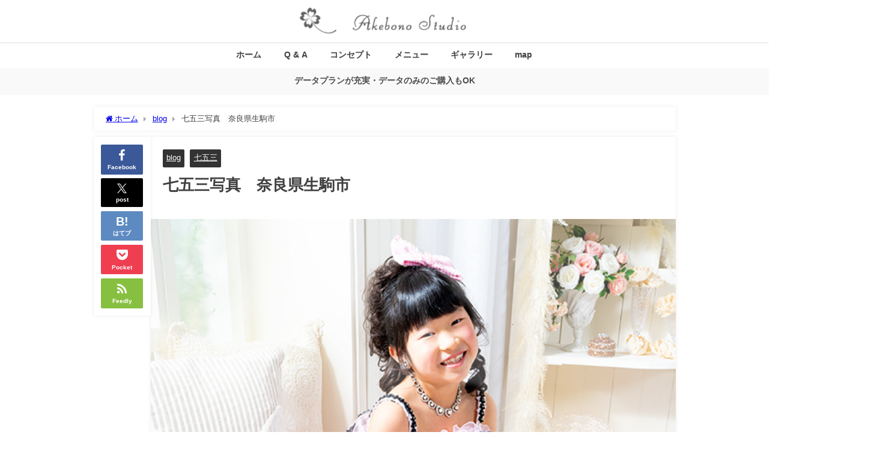

--- FILE ---
content_type: text/html; charset=UTF-8
request_url: http://www.akebonostudio.co.jp/2021/12/26/%E4%B8%83%E4%BA%94%E4%B8%89%E5%86%99%E7%9C%9F%E3%80%80%E5%A5%88%E8%89%AF%E7%9C%8C%E7%94%9F%E9%A7%92%E5%B8%82-19/
body_size: 108515
content:
<!DOCTYPE html>
<html lang="ja">
<head>
<meta charset="utf-8">
<meta http-equiv="X-UA-Compatible" content="IE=edge">
<meta name="viewport" content="width=device-width, initial-scale=1" />
<title>七五三写真　奈良県生駒市 | 奈良・生駒の写真館-七五三・お宮参り撮影は【アケボノスタジオ】</title>
<meta name="description" content="奈良県,生駒市,七五三,前撮り,写真,撮影,全データ,貸し切り,フォトスタジオ,京田辺市,城陽市,松井山手,木津,枚方市,交野市,寝屋川市,四條畷市,王寺,天理市,大和郡山市,葛城,往馬大社,往馬神社">
<meta name="thumbnail" content="http://www.akebonostudio.co.jp/w-blog/wp-content/uploads/2021/05/z-top-top-google750px20210506.jpg" /><!-- Diver OGP -->
<meta property="og:locale" content="ja_JP" />
<meta property="og:title" content="七五三写真　奈良県生駒市" />
<meta property="og:description" content="奈良県,生駒市,七五三,前撮り,写真,撮影,全データ,貸し切り,フォトスタジオ,京田辺市,城陽市,松井山手,木津,枚方市,交野市,寝屋川市,四條畷市,王寺,天理市,大和郡山市,葛城,往馬大社,往馬神社,春日大社" />
<meta property="og:type" content="article" />
<meta property="og:url" content="http://www.akebonostudio.co.jp/2021/12/26/%e4%b8%83%e4%ba%94%e4%b8%89%e5%86%99%e7%9c%9f%e3%80%80%e5%a5%88%e8%89%af%e7%9c%8c%e7%94%9f%e9%a7%92%e5%b8%82-19/" />
<meta property="og:image" content="http://www.akebonostudio.co.jp/w-blog/wp-content/uploads/2021/12/blog202112191000289.jpg" />
<meta property="og:site_name" content="奈良市と生駒の写真館-七五三・お宮参り撮影は【アケボノスタジオ】" />
<meta name="twitter:card" content="summary_large_image" />
<meta name="twitter:title" content="七五三写真　奈良県生駒市" />
<meta name="twitter:url" content="http://www.akebonostudio.co.jp/2021/12/26/%e4%b8%83%e4%ba%94%e4%b8%89%e5%86%99%e7%9c%9f%e3%80%80%e5%a5%88%e8%89%af%e7%9c%8c%e7%94%9f%e9%a7%92%e5%b8%82-19/" />
<meta name="twitter:description" content="奈良県,生駒市,七五三,前撮り,写真,撮影,全データ,貸し切り,フォトスタジオ,京田辺市,城陽市,松井山手,木津,枚方市,交野市,寝屋川市,四條畷市,王寺,天理市,大和郡山市,葛城,往馬大社,往馬神社,春日大社" />
<meta name="twitter:image" content="http://www.akebonostudio.co.jp/w-blog/wp-content/uploads/2021/12/blog202112191000289.jpg" />
<!-- / Diver OGP -->
<link rel="canonical" href="http://www.akebonostudio.co.jp/2021/12/26/%e4%b8%83%e4%ba%94%e4%b8%89%e5%86%99%e7%9c%9f%e3%80%80%e5%a5%88%e8%89%af%e7%9c%8c%e7%94%9f%e9%a7%92%e5%b8%82-19/">
<link rel="shortcut icon" href="http://www.akebonostudio.co.jp/w-blog/wp-content/uploads/2018/05/akebono-favicon-32x32.png">
<!--[if IE]>
		<link rel="shortcut icon" href="http://www.akebonostudio.co.jp/w-blog/wp-content/uploads/2018/05/akebono-favicon-16x16.png">
<![endif]-->
<link rel="apple-touch-icon" href="http://www.akebonostudio.co.jp/w-blog/wp-content/uploads/2018/06/akebono-favicon-144x144.png" />
	<link rel="amphtml" href="http://www.akebonostudio.co.jp/2021/12/26/%e4%b8%83%e4%ba%94%e4%b8%89%e5%86%99%e7%9c%9f%e3%80%80%e5%a5%88%e8%89%af%e7%9c%8c%e7%94%9f%e9%a7%92%e5%b8%82-19/?amp=1">
<meta name='robots' content='max-image-preview' />
<link rel='dns-prefetch' href='//cdnjs.cloudflare.com' />
<link rel='dns-prefetch' href='//s.w.org' />
<link rel="alternate" type="application/rss+xml" title="奈良市と生駒の写真館-七五三・お宮参り撮影は【アケボノスタジオ】 &raquo; フィード" href="http://www.akebonostudio.co.jp/feed/" />
<link rel="alternate" type="application/rss+xml" title="奈良市と生駒の写真館-七五三・お宮参り撮影は【アケボノスタジオ】 &raquo; コメントフィード" href="http://www.akebonostudio.co.jp/comments/feed/" />
<link rel="alternate" type="application/rss+xml" title="奈良市と生駒の写真館-七五三・お宮参り撮影は【アケボノスタジオ】 &raquo; 七五三写真　奈良県生駒市 のコメントのフィード" href="http://www.akebonostudio.co.jp/2021/12/26/%e4%b8%83%e4%ba%94%e4%b8%89%e5%86%99%e7%9c%9f%e3%80%80%e5%a5%88%e8%89%af%e7%9c%8c%e7%94%9f%e9%a7%92%e5%b8%82-19/feed/" />
<link rel='stylesheet'   href='http://www.akebonostudio.co.jp/w-blog/wp-includes/css/dist/block-library/style.min.css?ver=6.0.11&#038;theme=6.0.70'  media='all'>
<style id='global-styles-inline-css' type='text/css'>
body{--wp--preset--color--black: #000000;--wp--preset--color--cyan-bluish-gray: #abb8c3;--wp--preset--color--white: #ffffff;--wp--preset--color--pale-pink: #f78da7;--wp--preset--color--vivid-red: #cf2e2e;--wp--preset--color--luminous-vivid-orange: #ff6900;--wp--preset--color--luminous-vivid-amber: #fcb900;--wp--preset--color--light-green-cyan: #7bdcb5;--wp--preset--color--vivid-green-cyan: #00d084;--wp--preset--color--pale-cyan-blue: #8ed1fc;--wp--preset--color--vivid-cyan-blue: #0693e3;--wp--preset--color--vivid-purple: #9b51e0;--wp--preset--color--light-blue: #70b8f1;--wp--preset--color--light-red: #ff8178;--wp--preset--color--light-green: #2ac113;--wp--preset--color--light-yellow: #ffe822;--wp--preset--color--light-orange: #ffa30d;--wp--preset--color--blue: #00f;--wp--preset--color--red: #f00;--wp--preset--color--purple: #674970;--wp--preset--color--gray: #ccc;--wp--preset--gradient--vivid-cyan-blue-to-vivid-purple: linear-gradient(135deg,rgba(6,147,227,1) 0%,rgb(155,81,224) 100%);--wp--preset--gradient--light-green-cyan-to-vivid-green-cyan: linear-gradient(135deg,rgb(122,220,180) 0%,rgb(0,208,130) 100%);--wp--preset--gradient--luminous-vivid-amber-to-luminous-vivid-orange: linear-gradient(135deg,rgba(252,185,0,1) 0%,rgba(255,105,0,1) 100%);--wp--preset--gradient--luminous-vivid-orange-to-vivid-red: linear-gradient(135deg,rgba(255,105,0,1) 0%,rgb(207,46,46) 100%);--wp--preset--gradient--very-light-gray-to-cyan-bluish-gray: linear-gradient(135deg,rgb(238,238,238) 0%,rgb(169,184,195) 100%);--wp--preset--gradient--cool-to-warm-spectrum: linear-gradient(135deg,rgb(74,234,220) 0%,rgb(151,120,209) 20%,rgb(207,42,186) 40%,rgb(238,44,130) 60%,rgb(251,105,98) 80%,rgb(254,248,76) 100%);--wp--preset--gradient--blush-light-purple: linear-gradient(135deg,rgb(255,206,236) 0%,rgb(152,150,240) 100%);--wp--preset--gradient--blush-bordeaux: linear-gradient(135deg,rgb(254,205,165) 0%,rgb(254,45,45) 50%,rgb(107,0,62) 100%);--wp--preset--gradient--luminous-dusk: linear-gradient(135deg,rgb(255,203,112) 0%,rgb(199,81,192) 50%,rgb(65,88,208) 100%);--wp--preset--gradient--pale-ocean: linear-gradient(135deg,rgb(255,245,203) 0%,rgb(182,227,212) 50%,rgb(51,167,181) 100%);--wp--preset--gradient--electric-grass: linear-gradient(135deg,rgb(202,248,128) 0%,rgb(113,206,126) 100%);--wp--preset--gradient--midnight: linear-gradient(135deg,rgb(2,3,129) 0%,rgb(40,116,252) 100%);--wp--preset--duotone--dark-grayscale: url('#wp-duotone-dark-grayscale');--wp--preset--duotone--grayscale: url('#wp-duotone-grayscale');--wp--preset--duotone--purple-yellow: url('#wp-duotone-purple-yellow');--wp--preset--duotone--blue-red: url('#wp-duotone-blue-red');--wp--preset--duotone--midnight: url('#wp-duotone-midnight');--wp--preset--duotone--magenta-yellow: url('#wp-duotone-magenta-yellow');--wp--preset--duotone--purple-green: url('#wp-duotone-purple-green');--wp--preset--duotone--blue-orange: url('#wp-duotone-blue-orange');--wp--preset--font-size--small: .8em;--wp--preset--font-size--medium: 1em;--wp--preset--font-size--large: 1.2em;--wp--preset--font-size--x-large: 42px;--wp--preset--font-size--xlarge: 1.5em;--wp--preset--font-size--xxlarge: 2em;--wp--custom--spacing--small: max(1.25rem, 5vw);--wp--custom--spacing--medium: clamp(2rem, 8vw, calc(4 * var(--wp--style--block-gap)));--wp--custom--spacing--large: clamp(4rem, 10vw, 8rem);--wp--custom--spacing--outer: var(--wp--custom--spacing--small, 1.25rem);--wp--custom--typography--font-size--huge: clamp(2.25rem, 4vw, 2.75rem);--wp--custom--typography--font-size--gigantic: clamp(2.75rem, 6vw, 3.25rem);--wp--custom--typography--font-size--colossal: clamp(3.25rem, 8vw, 6.25rem);--wp--custom--typography--line-height--tiny: 1.15;--wp--custom--typography--line-height--small: 1.2;--wp--custom--typography--line-height--medium: 1.4;--wp--custom--typography--line-height--normal: 1.6;}body { margin: 0; }body{--wp--style--block-gap: 1.5em;}.wp-site-blocks > .alignleft { float: left; margin-right: 2em; }.wp-site-blocks > .alignright { float: right; margin-left: 2em; }.wp-site-blocks > .aligncenter { justify-content: center; margin-left: auto; margin-right: auto; }.wp-site-blocks > * { margin-block-start: 0; margin-block-end: 0; }.wp-site-blocks > * + * { margin-block-start: var( --wp--style--block-gap ); }.has-black-color{color: var(--wp--preset--color--black) !important;}.has-cyan-bluish-gray-color{color: var(--wp--preset--color--cyan-bluish-gray) !important;}.has-white-color{color: var(--wp--preset--color--white) !important;}.has-pale-pink-color{color: var(--wp--preset--color--pale-pink) !important;}.has-vivid-red-color{color: var(--wp--preset--color--vivid-red) !important;}.has-luminous-vivid-orange-color{color: var(--wp--preset--color--luminous-vivid-orange) !important;}.has-luminous-vivid-amber-color{color: var(--wp--preset--color--luminous-vivid-amber) !important;}.has-light-green-cyan-color{color: var(--wp--preset--color--light-green-cyan) !important;}.has-vivid-green-cyan-color{color: var(--wp--preset--color--vivid-green-cyan) !important;}.has-pale-cyan-blue-color{color: var(--wp--preset--color--pale-cyan-blue) !important;}.has-vivid-cyan-blue-color{color: var(--wp--preset--color--vivid-cyan-blue) !important;}.has-vivid-purple-color{color: var(--wp--preset--color--vivid-purple) !important;}.has-light-blue-color{color: var(--wp--preset--color--light-blue) !important;}.has-light-red-color{color: var(--wp--preset--color--light-red) !important;}.has-light-green-color{color: var(--wp--preset--color--light-green) !important;}.has-light-yellow-color{color: var(--wp--preset--color--light-yellow) !important;}.has-light-orange-color{color: var(--wp--preset--color--light-orange) !important;}.has-blue-color{color: var(--wp--preset--color--blue) !important;}.has-red-color{color: var(--wp--preset--color--red) !important;}.has-purple-color{color: var(--wp--preset--color--purple) !important;}.has-gray-color{color: var(--wp--preset--color--gray) !important;}.has-black-background-color{background-color: var(--wp--preset--color--black) !important;}.has-cyan-bluish-gray-background-color{background-color: var(--wp--preset--color--cyan-bluish-gray) !important;}.has-white-background-color{background-color: var(--wp--preset--color--white) !important;}.has-pale-pink-background-color{background-color: var(--wp--preset--color--pale-pink) !important;}.has-vivid-red-background-color{background-color: var(--wp--preset--color--vivid-red) !important;}.has-luminous-vivid-orange-background-color{background-color: var(--wp--preset--color--luminous-vivid-orange) !important;}.has-luminous-vivid-amber-background-color{background-color: var(--wp--preset--color--luminous-vivid-amber) !important;}.has-light-green-cyan-background-color{background-color: var(--wp--preset--color--light-green-cyan) !important;}.has-vivid-green-cyan-background-color{background-color: var(--wp--preset--color--vivid-green-cyan) !important;}.has-pale-cyan-blue-background-color{background-color: var(--wp--preset--color--pale-cyan-blue) !important;}.has-vivid-cyan-blue-background-color{background-color: var(--wp--preset--color--vivid-cyan-blue) !important;}.has-vivid-purple-background-color{background-color: var(--wp--preset--color--vivid-purple) !important;}.has-light-blue-background-color{background-color: var(--wp--preset--color--light-blue) !important;}.has-light-red-background-color{background-color: var(--wp--preset--color--light-red) !important;}.has-light-green-background-color{background-color: var(--wp--preset--color--light-green) !important;}.has-light-yellow-background-color{background-color: var(--wp--preset--color--light-yellow) !important;}.has-light-orange-background-color{background-color: var(--wp--preset--color--light-orange) !important;}.has-blue-background-color{background-color: var(--wp--preset--color--blue) !important;}.has-red-background-color{background-color: var(--wp--preset--color--red) !important;}.has-purple-background-color{background-color: var(--wp--preset--color--purple) !important;}.has-gray-background-color{background-color: var(--wp--preset--color--gray) !important;}.has-black-border-color{border-color: var(--wp--preset--color--black) !important;}.has-cyan-bluish-gray-border-color{border-color: var(--wp--preset--color--cyan-bluish-gray) !important;}.has-white-border-color{border-color: var(--wp--preset--color--white) !important;}.has-pale-pink-border-color{border-color: var(--wp--preset--color--pale-pink) !important;}.has-vivid-red-border-color{border-color: var(--wp--preset--color--vivid-red) !important;}.has-luminous-vivid-orange-border-color{border-color: var(--wp--preset--color--luminous-vivid-orange) !important;}.has-luminous-vivid-amber-border-color{border-color: var(--wp--preset--color--luminous-vivid-amber) !important;}.has-light-green-cyan-border-color{border-color: var(--wp--preset--color--light-green-cyan) !important;}.has-vivid-green-cyan-border-color{border-color: var(--wp--preset--color--vivid-green-cyan) !important;}.has-pale-cyan-blue-border-color{border-color: var(--wp--preset--color--pale-cyan-blue) !important;}.has-vivid-cyan-blue-border-color{border-color: var(--wp--preset--color--vivid-cyan-blue) !important;}.has-vivid-purple-border-color{border-color: var(--wp--preset--color--vivid-purple) !important;}.has-light-blue-border-color{border-color: var(--wp--preset--color--light-blue) !important;}.has-light-red-border-color{border-color: var(--wp--preset--color--light-red) !important;}.has-light-green-border-color{border-color: var(--wp--preset--color--light-green) !important;}.has-light-yellow-border-color{border-color: var(--wp--preset--color--light-yellow) !important;}.has-light-orange-border-color{border-color: var(--wp--preset--color--light-orange) !important;}.has-blue-border-color{border-color: var(--wp--preset--color--blue) !important;}.has-red-border-color{border-color: var(--wp--preset--color--red) !important;}.has-purple-border-color{border-color: var(--wp--preset--color--purple) !important;}.has-gray-border-color{border-color: var(--wp--preset--color--gray) !important;}.has-vivid-cyan-blue-to-vivid-purple-gradient-background{background: var(--wp--preset--gradient--vivid-cyan-blue-to-vivid-purple) !important;}.has-light-green-cyan-to-vivid-green-cyan-gradient-background{background: var(--wp--preset--gradient--light-green-cyan-to-vivid-green-cyan) !important;}.has-luminous-vivid-amber-to-luminous-vivid-orange-gradient-background{background: var(--wp--preset--gradient--luminous-vivid-amber-to-luminous-vivid-orange) !important;}.has-luminous-vivid-orange-to-vivid-red-gradient-background{background: var(--wp--preset--gradient--luminous-vivid-orange-to-vivid-red) !important;}.has-very-light-gray-to-cyan-bluish-gray-gradient-background{background: var(--wp--preset--gradient--very-light-gray-to-cyan-bluish-gray) !important;}.has-cool-to-warm-spectrum-gradient-background{background: var(--wp--preset--gradient--cool-to-warm-spectrum) !important;}.has-blush-light-purple-gradient-background{background: var(--wp--preset--gradient--blush-light-purple) !important;}.has-blush-bordeaux-gradient-background{background: var(--wp--preset--gradient--blush-bordeaux) !important;}.has-luminous-dusk-gradient-background{background: var(--wp--preset--gradient--luminous-dusk) !important;}.has-pale-ocean-gradient-background{background: var(--wp--preset--gradient--pale-ocean) !important;}.has-electric-grass-gradient-background{background: var(--wp--preset--gradient--electric-grass) !important;}.has-midnight-gradient-background{background: var(--wp--preset--gradient--midnight) !important;}.has-small-font-size{font-size: var(--wp--preset--font-size--small) !important;}.has-medium-font-size{font-size: var(--wp--preset--font-size--medium) !important;}.has-large-font-size{font-size: var(--wp--preset--font-size--large) !important;}.has-x-large-font-size{font-size: var(--wp--preset--font-size--x-large) !important;}.has-xlarge-font-size{font-size: var(--wp--preset--font-size--xlarge) !important;}.has-xxlarge-font-size{font-size: var(--wp--preset--font-size--xxlarge) !important;}
</style>
<link rel='stylesheet'   href='http://www.akebonostudio.co.jp/w-blog/wp-content/plugins/biz-calendar/biz-cal.css?ver=2.2.0&#038;theme=6.0.70'  media='all'>
<link rel='stylesheet'   href='http://www.akebonostudio.co.jp/w-blog/wp-content/plugins/tcd-google-maps/admin.css?ver=6.0.11&#038;theme=6.0.70'  media='all'>
<link rel='stylesheet'   href='http://www.akebonostudio.co.jp/w-blog/wp-content/themes/diver/css/style.min.css?ver=6.0.11&#038;theme=6.0.70'  media='all'>
<link rel='stylesheet'   href='http://www.akebonostudio.co.jp/w-blog/wp-content/themes/diver_child/style.css?theme=6.0.70'  media='all'>
<script src='http://www.akebonostudio.co.jp/w-blog/wp-includes/js/jquery/jquery.min.js?ver=3.6.0&#038;theme=6.0.70' id='jquery-core-js'></script>
<script src='http://www.akebonostudio.co.jp/w-blog/wp-includes/js/jquery/jquery-migrate.min.js?ver=3.3.2&#038;theme=6.0.70' id='jquery-migrate-js'></script>
<script type='text/javascript' id='biz-cal-script-js-extra'>
/* <![CDATA[ */
var bizcalOptions = {"holiday_title":"\u706b\u66dc\u5b9a\u4f11<br>\u6708\u6c34\u6728\u91d1\u306f\u64ae\u5f71\u4e2d\u306e\u307f\u5e97\u8217OPEN","tue":"on","temp_holidays":"2018-07-18\r\n2018-12-22\r\n2018-08-23\r\n2018-09-30\r\n2018-12-31\r\n2019-01-01\r\n2019-01-02\r\n2019-01-03\r\n2019-07-31\r\n2019-12-30\r\n2019-12-31\r\n2020-01-01\r\n2020-01-02\r\n2020-01-03\r\n2020-01-21\r\n2020-01-22\r\n2020-01-23\r\n2020-07-01\r\n2020-07-02\r\n2020-07-03\r\n2020-07-04\r\n2020-07-05\r\n2020-07-06\r\n2020-07-07\r\n2020-07-08\r\n2020-07-09\r\n2020-07-10\r\n2020-07-11\r\n2020-07-12\r\n2020-07-13\r\n2020-07-14\r\n2020-07-15\r\n2020-07-16\r\n2020-08-03\r\n2020-08-04\r\n2020-08-05\r\n2020-08-06\r\n2020-08-07\r\n2020-08-12\r\n2020-08-13\r\n2020-08-19\r\n2020-08-20\r\n2020-08-26\r\n2020-08-27\r\n2020-09-01\r\n2020-09-02\r\n2020-09-03\r\n2020-09-04\r\n2020-09-05\r\n2020-09-06\r\n2020-09-07\r\n2020-09-08\r\n2020-09-09\r\n2020-09-10\r\n2020-09-11\r\n2020-10-03\r\n2020-11-02\r\n2020-11-04\r\n2020-12-01\r\n2020-12-02\r\n2020-12-03\r\n2020-12-04\r\n\r\n2020-12-28\r\n2020-12-29\r\n2020-12-30\r\n2020-12-31\r\n2021-01-01\r\n2021-01-02\r\n2021-01-03\r\n2021-01-04\r\n2021-01-05\r\n2021-01-06\r\n2021-01-07\r\n\r\n2021-01-18\r\n2021-01-20\r\n2021-01-21\r\n2021-01-22\r\n2021-01-23\r\n2021-01-24\r\n2021-01-25\r\n2021-01-27\r\n2021-01-28\r\n2021-01-29\r\n2021-01-30\r\n2021-01-31\r\n2021-02-01\r\n2021-02-03\r\n2021-02-04\r\n2021-02-05\r\n2021-02-06\r\n2021-02-07\r\n2021-03-15\r\n2021-03-22\r\n2021-03-29\r\n2021-04-19\r\n2021-05-22\r\n2021-07-26\r\n2021-09-27\r\n2021-06-11\r\n2021-12-01\r\n2021-12-08\r\n2021-12-09\r\n2021-12-10\r\n2021-12-15\r\n2021-12-20\r\n2021-12-15\r\n2021-12-20\r\n2021-12-29\r\n2021-12-30\r\n2021-12-31\r\n2022-01-01\r\n2022-01-02\r\n2022-01-03\r\n2022-01-05\r\n2022-01-06\r\n2022-02-28\r\n2022-05-02\r\n2022-05-09\r\n2022-05-18\r\n2022-06-11\r\n2022-11-24\r\n2022-11-28\r\n2022-11-30\r\n2022-12-09\r\n2022-12-31\r\n2023-01-01\r\n2023-01-02\r\n2023-01-04\r\n2023-02-13\r\n2023-02-15\r\n2023-03-29\r\n2023-06-19\r\n2023-08-04\r\n2023-10-04\r\n2023-12-31\r\n2024-01-01\r\n2024-01-03\r\n2024-01-04\r\n2024-03-04\r\n2024-03-18\r\n\r\n2024-05-13\r\n2024-05-15\r\n2024-05-16\r\n2024-05-18\r\n2024-05-27\r\n2024-07-11\r\n2024-09-02\r\n2024-10-16\r\n2024-11-29\r\n\r\n\r\n2024-12-30\r\n2025-01-01\r\n2025-01-02\r\n2025-01-03\r\n2025-01-04\r\n2025-02-15\r\n2025-02-17\r\n2025-02-19\r\n2025-02-20\r\n\r\n2025-05-31\r\n2025-06-01\r\n2025-06-02\r\n2025-06-04\r\n2025-06-05\r\n2025-06-06\r\n2025-06-07\r\n2025-06-08\r\n2025-06-09\r\n2025-06-11\r\n\r\n2025-12-31\r\n\r\n2026-01-01\r\n2026-01-02\r\n2026-01-03\r\n\r\n2026-01-24\r\n\r\n2026-02-18\r\n2026-02-19\r\n2026-02-20\r\n\r\n\r\n\r\n","temp_weekdays":"2020-02-11\r\n2020-11-03\r\n2021-11-23\r\n2021-12-28\r\n2022-05-03\r\n2023-04-11\r\n2024-04-30\r\n\r\n2025-02-11\r\n\r\n2025-04-29\r\n2025-09-23\r\n\r\n2025-10-07\r\n2025-10-14\r\n2025-10-21\r\n2025-10-28\r\n2025-11-04\r\n2025-11-11\r\n2025-11-18\r\n2025-11-25\r\n\r\n\r\n","eventday_title":"","eventday_url":"","eventdays":"","month_limit":"\u6307\u5b9a","nextmonthlimit":"6","prevmonthlimit":"12","plugindir":"http:\/\/www.akebonostudio.co.jp\/w-blog\/wp-content\/plugins\/biz-calendar\/","national_holiday":""};
/* ]]> */
</script>
<script src='http://www.akebonostudio.co.jp/w-blog/wp-content/plugins/biz-calendar/calendar.js?ver=2.2.0&#038;theme=6.0.70' id='biz-cal-script-js'></script>
<link rel="https://api.w.org/" href="http://www.akebonostudio.co.jp/wp-json/" /><link rel="alternate" type="application/json" href="http://www.akebonostudio.co.jp/wp-json/wp/v2/posts/8141" /><link rel="EditURI" type="application/rsd+xml" title="RSD" href="http://www.akebonostudio.co.jp/w-blog/xmlrpc.php?rsd" />
<link rel="wlwmanifest" type="application/wlwmanifest+xml" href="http://www.akebonostudio.co.jp/w-blog/wp-includes/wlwmanifest.xml" /> 
<meta name="generator" content="WordPress 6.0.11" />
<link rel='shortlink' href='http://www.akebonostudio.co.jp/?p=8141' />
<link rel="alternate" type="application/json+oembed" href="http://www.akebonostudio.co.jp/wp-json/oembed/1.0/embed?url=http%3A%2F%2Fwww.akebonostudio.co.jp%2F2021%2F12%2F26%2F%25e4%25b8%2583%25e4%25ba%2594%25e4%25b8%2589%25e5%2586%2599%25e7%259c%259f%25e3%2580%2580%25e5%25a5%2588%25e8%2589%25af%25e7%259c%258c%25e7%2594%259f%25e9%25a7%2592%25e5%25b8%2582-19%2F" />
<link rel="alternate" type="text/xml+oembed" href="http://www.akebonostudio.co.jp/wp-json/oembed/1.0/embed?url=http%3A%2F%2Fwww.akebonostudio.co.jp%2F2021%2F12%2F26%2F%25e4%25b8%2583%25e4%25ba%2594%25e4%25b8%2589%25e5%2586%2599%25e7%259c%259f%25e3%2580%2580%25e5%25a5%2588%25e8%2589%25af%25e7%259c%258c%25e7%2594%259f%25e9%25a7%2592%25e5%25b8%2582-19%2F&#038;format=xml" />
      <script>
      (function(i,s,o,g,r,a,m){i['GoogleAnalyticsObject']=r;i[r]=i[r]||function(){(i[r].q=i[r].q||[]).push(arguments)},i[r].l=1*new Date();a=s.createElement(o),m=s.getElementsByTagName(o)[0];a.async=1;a.src=g;m.parentNode.insertBefore(a,m)})(window,document,'script','//www.google-analytics.com/analytics.js','ga');ga('create',"UA-25846932-1",'auto');ga('send','pageview');</script>
          <meta name="google-site-verification" content="TsrVxRn5KNE27K-nv3bJ4ogxxNu_tsGi97P1oBYuhHo" />
    <!-- Global site tag (gtag.js) - Google Analytics -->
<script async src="https://www.googletagmanager.com/gtag/js?id=UA-25846932-1"></script>
<script>
  window.dataLayer = window.dataLayer || [];
  function gtag(){dataLayer.push(arguments);}
  gtag('js', new Date());

  gtag('config', 'UA-25846932-1');
</script>
<script type="application/ld+json" class="json-ld">[
    {
        "@context": "https://schema.org",
        "@type": "BlogPosting",
        "mainEntityOfPage": {
            "@type": "WebPage",
            "@id": "http://www.akebonostudio.co.jp/2021/12/26/%e4%b8%83%e4%ba%94%e4%b8%89%e5%86%99%e7%9c%9f%e3%80%80%e5%a5%88%e8%89%af%e7%9c%8c%e7%94%9f%e9%a7%92%e5%b8%82-19/"
        },
        "headline": "七五三写真　奈良県生駒市",
        "image": [
            "http://www.akebonostudio.co.jp/w-blog/wp-content/uploads/2021/12/blog202112191000289.jpg",
            "http://www.akebonostudio.co.jp/w-blog/wp-content/uploads/2021/12/blog202112191000289-300x300.jpg",
            "http://www.akebonostudio.co.jp/w-blog/wp-content/uploads/2021/12/blog202112191000289-150x150.jpg"
        ],
        "description": "奈良県,生駒市,七五三,前撮り,写真,撮影,全データ,貸し切り,フォトスタジオ,京田辺市,城陽市,松井山手,木津,枚方市,交野市,寝屋川市,四條畷市,王寺,天理市,大和郡山市,葛城,往馬大社,往馬神社",
        "datePublished": "2021-12-26T12:15:43+09:00",
        "dateModified": "2021-12-26T12:15:43+09:00",
        "articleSection": [
            "blog",
            "七五三"
        ],
        "author": {
            "@type": "Person",
            "name": "akebono",
            "url": "http://www.akebonostudio.co.jp/author/akebono/"
        },
        "publisher": {
            "@context": "http://schema.org",
            "@type": "Organization",
            "name": "奈良市と生駒の写真館-七五三・お宮参り撮影は【アケボノスタジオ】",
            "description": "赤ちゃん・お宮参り・誕生日・七五三写真なら完全貸切りの奈良・生駒の写真館アケボノスタジオ",
            "logo": {
                "@type": "ImageObject",
                "url": "http://www.akebonostudio.co.jp/w-blog/wp-content/uploads/2023/05/clover-akebono-250px-6.png"
            }
        }
    }
]</script>
<style>body{background-image:url('');}</style> <style> #onlynav ul ul,#nav_fixed #nav ul ul,.header-logo #nav ul ul {visibility:hidden;opacity:0;transition:.2s ease-in-out;transform:translateY(10px);}#onlynav ul ul ul,#nav_fixed #nav ul ul ul,.header-logo #nav ul ul ul {transform:translateX(-20px) translateY(0);}#onlynav ul li:hover > ul,#nav_fixed #nav ul li:hover > ul,.header-logo #nav ul li:hover > ul{visibility:visible;opacity:1;transform:translateY(0);}#onlynav ul ul li:hover > ul,#nav_fixed #nav ul ul li:hover > ul,.header-logo #nav ul ul li:hover > ul{transform:translateX(0) translateY(0);}</style><style>body{background-color:#ffffff;color:#3f3f3f;}:where(a){color:#333355;}:where(a):hover{color:#6495ED}:where(.content){color:#3f3f3f;}:where(.content) a{color:#6f97bc;}:where(.content) a:hover{color:#6495ED;}.header-wrap,#header ul.sub-menu, #header ul.children,#scrollnav,.description_sp{background:#ffffff;color:#3f3f3f}.header-wrap a,#scrollnav a,div.logo_title{color:#333355;}.header-wrap a:hover,div.logo_title:hover{color:#6495ED}.drawer-nav-btn span{background-color:#333355;}.drawer-nav-btn:before,.drawer-nav-btn:after {border-color:#333355;}#scrollnav ul li a{background:rgba(255,255,255,.8);color:#505050}.header_small_menu{background:#5d8ac1;color:#fff}.header_small_menu a{color:#fff}.header_small_menu a:hover{color:#6495ED}#nav_fixed.fixed, #nav_fixed #nav ul ul{background:#ffffff;color:#3f3f3f}#nav_fixed.fixed a,#nav_fixed .logo_title{color:#333355}#nav_fixed.fixed a:hover{color:#6495ED}#nav_fixed .drawer-nav-btn:before,#nav_fixed .drawer-nav-btn:after{border-color:#333355;}#nav_fixed .drawer-nav-btn span{background-color:#333355;}#onlynav{background:#fff;color:#3f3f3f}#onlynav ul li a{color:#3f3f3f}#onlynav ul ul.sub-menu{background:#fff}#onlynav div > ul > li > a:before{border-color:#3f3f3f}#onlynav ul > li:hover > a:hover,#onlynav ul>li:hover>a,#onlynav ul>li:hover li:hover>a,#onlynav ul li:hover ul li ul li:hover > a{background:#5d8ac1;color:#fff}#onlynav ul li ul li ul:before{border-left-color:#fff}#onlynav ul li:last-child ul li ul:before{border-right-color:#fff}#bigfooter{background:#fff;color:#3f3f3f}#bigfooter a{color:#333355}#bigfooter a:hover{color:#6495ED}#footer{background:#fff;color:#999}#footer a{color:#333355}#footer a:hover{color:#6495ED}#sidebar .widget{background:#fff;color:#3f3f3f;}#sidebar .widget a{color:#333355;}#sidebar .widget a:hover{color:#6495ED;}.post-box-contents,#main-wrap #pickup_posts_container img,.hentry, #single-main .post-sub,.navigation,.single_thumbnail,.in_loop,#breadcrumb,.pickup-cat-list,.maintop-widget, .mainbottom-widget,#share_plz,.sticky-post-box,.catpage_content_wrap,.cat-post-main{background:#fff;}.post-box{border-color:#eee;}.drawer_content_title,.searchbox_content_title{background:#eee;color:#3f3f3f;}.drawer-nav,#header_search{background:#fff}.drawer-nav,.drawer-nav a,#header_search,#header_search a{color:#3f3f3f}#footer_sticky_menu{background:rgba(255,255,255,.8)}.footermenu_col{background:rgba(255,255,255,.8);color:#3f3f3f;}a.page-numbers{background:#afafaf;color:#fff;}.pagination .current{background:#ffd460;color:#fff;}</style><style>@media screen and (min-width:1201px){#main-wrap,.header-wrap .header-logo,.header_small_content,.bigfooter_wrap,.footer_content,.container_top_widget,.container_bottom_widget{width:90%;}}@media screen and (max-width:1200px){ #main-wrap,.header-wrap .header-logo, .header_small_content, .bigfooter_wrap,.footer_content, .container_top_widget, .container_bottom_widget{width:96%;}}@media screen and (max-width:768px){#main-wrap,.header-wrap .header-logo,.header_small_content,.bigfooter_wrap,.footer_content,.container_top_widget,.container_bottom_widget{width:100%;}}@media screen and (min-width:960px){#sidebar {width:310px;}}</style><style>@media screen and (min-width:1201px){#main-wrap{width:90%;}}@media screen and (max-width:1200px){ #main-wrap{width:96%;}}</style><style type="text/css" id="diver-custom-heading-css">.content h2:where(:not([class])),:where(.is-editor-blocks) :where(.content) h2:not(.sc_heading){color:#3f3f3f;background-color:#efefef;text-align:left;border-radius:5px;}.content h3:where(:not([class])),:where(.is-editor-blocks) :where(.content) h3:not(.sc_heading){color:#3f3f3f;background-color:#3f3f3f;text-align:left;border-bottom:2px solid #3f3f3f;background:transparent;padding-left:0px;padding-right:0px;}.content h4:where(:not([class])),:where(.is-editor-blocks) :where(.content) h4:not(.sc_heading){color:#3f3f3f;background-color:#3f3f3f;text-align:left;border-bottom:2px solid #3f3f3f;background:transparent;padding-left:0px;padding-right:0px;}.content h5:where(:not([class])),:where(.is-editor-blocks) :where(.content) h5:not(.sc_heading){color:#000;}</style><style type="text/css">.recentcomments a{display:inline !important;padding:0 !important;margin:0 !important;}</style><link rel="icon" href="http://www.akebonostudio.co.jp/w-blog/wp-content/uploads/2018/06/cropped-siteicon600x600IMG_0418-170510-32x32.jpg" sizes="32x32" />
<link rel="icon" href="http://www.akebonostudio.co.jp/w-blog/wp-content/uploads/2018/06/cropped-siteicon600x600IMG_0418-170510-192x192.jpg" sizes="192x192" />
<link rel="apple-touch-icon" href="http://www.akebonostudio.co.jp/w-blog/wp-content/uploads/2018/06/cropped-siteicon600x600IMG_0418-170510-180x180.jpg" />
<meta name="msapplication-TileImage" content="http://www.akebonostudio.co.jp/w-blog/wp-content/uploads/2018/06/cropped-siteicon600x600IMG_0418-170510-270x270.jpg" />
		<style type="text/css" id="wp-custom-css">
			.margin0{
    margin:0 !important;
}




.diver_question:before {
    background: url(/w-blog/wp-content/uploads/2018/06/qa-q-s40msp.png);
    background-repeat: no-repeat;
}

.diver_question div{
color:#000;
}


/* A */
.diver_answer:before {
    background: url(/w-blog/wp-content/uploads/2018/06/qa-a-s40msp.png);
  background-repeat: no-repeat;
}


.bxslider_main .pickup-cat{
    display:none;
}

		</style>
		
<script src="https://www.youtube.com/iframe_api"></script>

</head>
<body itemscope="itemscope" itemtype="http://schema.org/WebPage" class="post-template-default single single-post postid-8141 single-format-standard wp-embed-responsive  l-sidebar-right">

<div id="container">
<!-- header -->
	<!-- lpページでは表示しない -->
	<div id="header" class="clearfix">
					<header class="header-wrap" role="banner" itemscope="itemscope" itemtype="http://schema.org/WPHeader">
		
			<div class="header-logo clearfix">
				<!-- 	<button type="button" class="drawer-toggle drawer-hamburger">
	  <span class="sr-only">toggle navigation</span>
	  <span class="drawer-hamburger-icon"></span>
	</button> -->

	<div class="drawer-nav-btn-wrap"><span class="drawer-nav-btn"><span></span></span></div>



				<!-- /Navigation -->

								<div id="logo">
										<a href="http://www.akebonostudio.co.jp/">
						
															<img src="http://www.akebonostudio.co.jp/w-blog/wp-content/uploads/2023/05/clover-akebono-250px-6.png" alt="奈良市と生駒の写真館-七五三・お宮参り撮影は【アケボノスタジオ】" width="250" height="44">
							
											</a>
				</div>
							</div>
		</header>
		<nav id="scrollnav" role="navigation" itemscope="itemscope" itemtype="http://scheme.org/SiteNavigationElement">
			<div class="menu-%e3%83%a1%e3%83%8b%e3%83%a5%e3%83%bc-container"><ul id="scroll-menu"><li id="menu-item-377" class="menu-item menu-item-type-custom menu-item-object-custom menu-item-377"><a href="http://cus4.akebonostudio.co.jp">ホーム</a></li>
<li id="menu-item-380" class="menu-item menu-item-type-post_type menu-item-object-page menu-item-380"><a href="http://www.akebonostudio.co.jp/question/">Q &#038; A</a></li>
<li id="menu-item-384" class="menu-item menu-item-type-post_type menu-item-object-page menu-item-384"><a href="http://www.akebonostudio.co.jp/concept/">コンセプト</a></li>
<li id="menu-item-411" class="menu-item menu-item-type-post_type menu-item-object-page menu-item-has-children menu-item-411"><a href="http://www.akebonostudio.co.jp/menu/">メニュー</a>
<ul class="sub-menu">
	<li id="menu-item-1237" class="menu-item menu-item-type-post_type menu-item-object-page menu-item-1237"><a href="http://www.akebonostudio.co.jp/maternity/">マタニティフォト</a></li>
	<li id="menu-item-385" class="menu-item menu-item-type-post_type menu-item-object-page menu-item-385"><a href="http://www.akebonostudio.co.jp/newborn/">ニューボーン等身大</a></li>
	<li id="menu-item-386" class="menu-item menu-item-type-post_type menu-item-object-page menu-item-386"><a href="http://www.akebonostudio.co.jp/babyphoto/">カジュアルベビーフォト</a></li>
	<li id="menu-item-381" class="menu-item menu-item-type-post_type menu-item-object-page menu-item-381"><a href="http://www.akebonostudio.co.jp/omiyamairi/">お宮参り,百日祝い</a></li>
	<li id="menu-item-382" class="menu-item menu-item-type-post_type menu-item-object-page menu-item-382"><a href="http://www.akebonostudio.co.jp/birthday/">お誕生日</a></li>
	<li id="menu-item-387" class="menu-item menu-item-type-post_type menu-item-object-page menu-item-387"><a href="http://www.akebonostudio.co.jp/753syasinn/">七五三</a></li>
	<li id="menu-item-390" class="menu-item menu-item-type-post_type menu-item-object-page menu-item-390"><a href="http://www.akebonostudio.co.jp/nyuugaku/">入園・入学</a></li>
	<li id="menu-item-400" class="menu-item menu-item-type-post_type menu-item-object-page menu-item-400"><a href="http://www.akebonostudio.co.jp/seijinnsiki/">成人式　二十歳のつどい</a></li>
	<li id="menu-item-397" class="menu-item menu-item-type-post_type menu-item-object-page menu-item-397"><a href="http://www.akebonostudio.co.jp/family/">家族写真</a></li>
	<li id="menu-item-383" class="menu-item menu-item-type-post_type menu-item-object-page menu-item-383"><a href="http://www.akebonostudio.co.jp/audition/">オーディション・肖像・パンフレット</a></li>
	<li id="menu-item-10958" class="menu-item menu-item-type-post_type menu-item-object-page menu-item-10958"><a href="http://www.akebonostudio.co.jp/family-kids-plan/">Family Kidsプラン</a></li>
</ul>
</li>
<li id="menu-item-410" class="menu-item menu-item-type-post_type menu-item-object-page menu-item-410"><a href="http://www.akebonostudio.co.jp/gallery/">ギャラリー</a></li>
<li id="menu-item-379" class="menu-item menu-item-type-post_type menu-item-object-page menu-item-has-children menu-item-379"><a href="http://www.akebonostudio.co.jp/map/">map</a>
<ul class="sub-menu">
	<li id="menu-item-392" class="menu-item menu-item-type-post_type menu-item-object-page menu-item-392"><a href="http://www.akebonostudio.co.jp/jyouyou-syasinn/">城陽市～写真館,七五三,マタニティ,お誕生日</a></li>
	<li id="menu-item-402" class="menu-item menu-item-type-post_type menu-item-object-page menu-item-402"><a href="http://www.akebonostudio.co.jp/matuiyamate-syasinn/">松井山手～写真館,七五三,マタニティ,お誕生日</a></li>
	<li id="menu-item-389" class="menu-item menu-item-type-post_type menu-item-object-page menu-item-389"><a href="http://www.akebonostudio.co.jp/kyoutanabe-syasinn/">京田辺市～写真館,七五三,マタニティ,お誕生日</a></li>
	<li id="menu-item-11728" class="menu-item menu-item-type-post_type menu-item-object-page menu-item-11728"><a href="http://www.akebonostudio.co.jp/seikatyou/">精華町～写真館,七五三,赤ちゃん,お宮参り,お誕生日,写真,フォトスタジオ,稲植神社</a></li>
	<li id="menu-item-11850" class="menu-item menu-item-type-post_type menu-item-object-page menu-item-11850"><a href="http://www.akebonostudio.co.jp/inauejinjya/">稲植神社～写真館,七五三,赤ちゃん,お宮参り,写真,フォトスタジオ</a></li>
	<li id="menu-item-1276" class="menu-item menu-item-type-post_type menu-item-object-page menu-item-1276"><a href="http://www.akebonostudio.co.jp/kidu-syasinn/">木津川市～写真館,七五三,赤ちゃん,お宮参り,お誕生日,写真,フォトスタジオ,相樂神社,稲植神社</a></li>
	<li id="menu-item-403" class="menu-item menu-item-type-post_type menu-item-object-page menu-item-403"><a href="http://www.akebonostudio.co.jp/hirakata-syasinn/">枚方市～写真館,七五三,マタニティ,お誕生日</a></li>
	<li id="menu-item-388" class="menu-item menu-item-type-post_type menu-item-object-page menu-item-388"><a href="http://www.akebonostudio.co.jp/katano-syasinn/">交野市～写真館,七五三,マタニティ,お誕生日</a></li>
	<li id="menu-item-398" class="menu-item menu-item-type-post_type menu-item-object-page menu-item-398"><a href="http://www.akebonostudio.co.jp/neyagawa-syasinn/">寝屋川市～写真館,七五三,マタニティ,お誕生日</a></li>
	<li id="menu-item-391" class="menu-item menu-item-type-post_type menu-item-object-page menu-item-391"><a href="http://www.akebonostudio.co.jp/sijyounawate-syasinn/">四條畷市～写真館,七五三,マタニティ,お誕生日</a></li>
	<li id="menu-item-405" class="menu-item menu-item-type-post_type menu-item-object-page menu-item-405"><a href="http://www.akebonostudio.co.jp/kadoma-syasinn/">門真市～写真館,七五三,マタニティ,お誕生日</a></li>
	<li id="menu-item-394" class="menu-item menu-item-type-post_type menu-item-object-page menu-item-394"><a href="http://www.akebonostudio.co.jp/daitou-syasinn/">大東市～写真館,七五三,マタニティ,お誕生日</a></li>
	<li id="menu-item-396" class="menu-item menu-item-type-post_type menu-item-object-page menu-item-396"><a href="http://www.akebonostudio.co.jp/narasi-syasinn/">奈良市～写真館,七五三,マタニティ,お誕生日</a></li>
	<li id="menu-item-399" class="menu-item menu-item-type-post_type menu-item-object-page menu-item-399"><a href="http://www.akebonostudio.co.jp/ikomataisya-syasinn/">往馬大社～写真館,七五三,お宮参り,撮影</a></li>
	<li id="menu-item-393" class="menu-item menu-item-type-post_type menu-item-object-page menu-item-393"><a href="http://www.akebonostudio.co.jp/yamatokooriyama-syasinn/">大和郡山市～写真館,七五三,マタニティ,お誕生日</a></li>
	<li id="menu-item-395" class="menu-item menu-item-type-post_type menu-item-object-page menu-item-395"><a href="http://www.akebonostudio.co.jp/tennri-syasinn/">天理市～写真館,七五三,マタニティ,お誕生日</a></li>
	<li id="menu-item-404" class="menu-item menu-item-type-post_type menu-item-object-page menu-item-404"><a href="http://www.akebonostudio.co.jp/ooji-syasinn/">王寺～写真館,七五三,マタニティ,お誕生日</a></li>
</ul>
</li>
</ul></div>		</nav>
		
		<div id="nav_fixed">
		<div class="header-logo clearfix">
			<!-- Navigation -->
			<!-- 	<button type="button" class="drawer-toggle drawer-hamburger">
	  <span class="sr-only">toggle navigation</span>
	  <span class="drawer-hamburger-icon"></span>
	</button> -->

	<div class="drawer-nav-btn-wrap"><span class="drawer-nav-btn"><span></span></span></div>



			<!-- /Navigation -->
			<div class="logo clearfix">
				<a href="http://www.akebonostudio.co.jp/">
					
													<img src="http://www.akebonostudio.co.jp/w-blog/wp-content/uploads/2023/05/clover-akebono-250px-6.png" alt="奈良市と生駒の写真館-七五三・お宮参り撮影は【アケボノスタジオ】" width="250" height="44">
													
									</a>
			</div>
					<nav id="nav" role="navigation" itemscope="itemscope" itemtype="http://scheme.org/SiteNavigationElement">
				<div class="menu-%e3%83%a1%e3%83%8b%e3%83%a5%e3%83%bc-container"><ul id="fixnavul" class="menu"><li class="menu-item menu-item-type-custom menu-item-object-custom menu-item-377"><a href="http://cus4.akebonostudio.co.jp">ホーム</a></li>
<li class="menu-item menu-item-type-post_type menu-item-object-page menu-item-380"><a href="http://www.akebonostudio.co.jp/question/">Q &#038; A</a></li>
<li class="menu-item menu-item-type-post_type menu-item-object-page menu-item-384"><a href="http://www.akebonostudio.co.jp/concept/">コンセプト</a></li>
<li class="menu-item menu-item-type-post_type menu-item-object-page menu-item-has-children menu-item-411"><a href="http://www.akebonostudio.co.jp/menu/">メニュー</a>
<ul class="sub-menu">
	<li class="menu-item menu-item-type-post_type menu-item-object-page menu-item-1237"><a href="http://www.akebonostudio.co.jp/maternity/">マタニティフォト</a></li>
	<li class="menu-item menu-item-type-post_type menu-item-object-page menu-item-385"><a href="http://www.akebonostudio.co.jp/newborn/">ニューボーン等身大</a></li>
	<li class="menu-item menu-item-type-post_type menu-item-object-page menu-item-386"><a href="http://www.akebonostudio.co.jp/babyphoto/">カジュアルベビーフォト</a></li>
	<li class="menu-item menu-item-type-post_type menu-item-object-page menu-item-381"><a href="http://www.akebonostudio.co.jp/omiyamairi/">お宮参り,百日祝い</a></li>
	<li class="menu-item menu-item-type-post_type menu-item-object-page menu-item-382"><a href="http://www.akebonostudio.co.jp/birthday/">お誕生日</a></li>
	<li class="menu-item menu-item-type-post_type menu-item-object-page menu-item-387"><a href="http://www.akebonostudio.co.jp/753syasinn/">七五三</a></li>
	<li class="menu-item menu-item-type-post_type menu-item-object-page menu-item-390"><a href="http://www.akebonostudio.co.jp/nyuugaku/">入園・入学</a></li>
	<li class="menu-item menu-item-type-post_type menu-item-object-page menu-item-400"><a href="http://www.akebonostudio.co.jp/seijinnsiki/">成人式　二十歳のつどい</a></li>
	<li class="menu-item menu-item-type-post_type menu-item-object-page menu-item-397"><a href="http://www.akebonostudio.co.jp/family/">家族写真</a></li>
	<li class="menu-item menu-item-type-post_type menu-item-object-page menu-item-383"><a href="http://www.akebonostudio.co.jp/audition/">オーディション・肖像・パンフレット</a></li>
	<li class="menu-item menu-item-type-post_type menu-item-object-page menu-item-10958"><a href="http://www.akebonostudio.co.jp/family-kids-plan/">Family Kidsプラン</a></li>
</ul>
</li>
<li class="menu-item menu-item-type-post_type menu-item-object-page menu-item-410"><a href="http://www.akebonostudio.co.jp/gallery/">ギャラリー</a></li>
<li class="menu-item menu-item-type-post_type menu-item-object-page menu-item-has-children menu-item-379"><a href="http://www.akebonostudio.co.jp/map/">map</a>
<ul class="sub-menu">
	<li class="menu-item menu-item-type-post_type menu-item-object-page menu-item-392"><a href="http://www.akebonostudio.co.jp/jyouyou-syasinn/">城陽市～写真館,七五三,マタニティ,お誕生日</a></li>
	<li class="menu-item menu-item-type-post_type menu-item-object-page menu-item-402"><a href="http://www.akebonostudio.co.jp/matuiyamate-syasinn/">松井山手～写真館,七五三,マタニティ,お誕生日</a></li>
	<li class="menu-item menu-item-type-post_type menu-item-object-page menu-item-389"><a href="http://www.akebonostudio.co.jp/kyoutanabe-syasinn/">京田辺市～写真館,七五三,マタニティ,お誕生日</a></li>
	<li class="menu-item menu-item-type-post_type menu-item-object-page menu-item-11728"><a href="http://www.akebonostudio.co.jp/seikatyou/">精華町～写真館,七五三,赤ちゃん,お宮参り,お誕生日,写真,フォトスタジオ,稲植神社</a></li>
	<li class="menu-item menu-item-type-post_type menu-item-object-page menu-item-11850"><a href="http://www.akebonostudio.co.jp/inauejinjya/">稲植神社～写真館,七五三,赤ちゃん,お宮参り,写真,フォトスタジオ</a></li>
	<li class="menu-item menu-item-type-post_type menu-item-object-page menu-item-1276"><a href="http://www.akebonostudio.co.jp/kidu-syasinn/">木津川市～写真館,七五三,赤ちゃん,お宮参り,お誕生日,写真,フォトスタジオ,相樂神社,稲植神社</a></li>
	<li class="menu-item menu-item-type-post_type menu-item-object-page menu-item-403"><a href="http://www.akebonostudio.co.jp/hirakata-syasinn/">枚方市～写真館,七五三,マタニティ,お誕生日</a></li>
	<li class="menu-item menu-item-type-post_type menu-item-object-page menu-item-388"><a href="http://www.akebonostudio.co.jp/katano-syasinn/">交野市～写真館,七五三,マタニティ,お誕生日</a></li>
	<li class="menu-item menu-item-type-post_type menu-item-object-page menu-item-398"><a href="http://www.akebonostudio.co.jp/neyagawa-syasinn/">寝屋川市～写真館,七五三,マタニティ,お誕生日</a></li>
	<li class="menu-item menu-item-type-post_type menu-item-object-page menu-item-391"><a href="http://www.akebonostudio.co.jp/sijyounawate-syasinn/">四條畷市～写真館,七五三,マタニティ,お誕生日</a></li>
	<li class="menu-item menu-item-type-post_type menu-item-object-page menu-item-405"><a href="http://www.akebonostudio.co.jp/kadoma-syasinn/">門真市～写真館,七五三,マタニティ,お誕生日</a></li>
	<li class="menu-item menu-item-type-post_type menu-item-object-page menu-item-394"><a href="http://www.akebonostudio.co.jp/daitou-syasinn/">大東市～写真館,七五三,マタニティ,お誕生日</a></li>
	<li class="menu-item menu-item-type-post_type menu-item-object-page menu-item-396"><a href="http://www.akebonostudio.co.jp/narasi-syasinn/">奈良市～写真館,七五三,マタニティ,お誕生日</a></li>
	<li class="menu-item menu-item-type-post_type menu-item-object-page menu-item-399"><a href="http://www.akebonostudio.co.jp/ikomataisya-syasinn/">往馬大社～写真館,七五三,お宮参り,撮影</a></li>
	<li class="menu-item menu-item-type-post_type menu-item-object-page menu-item-393"><a href="http://www.akebonostudio.co.jp/yamatokooriyama-syasinn/">大和郡山市～写真館,七五三,マタニティ,お誕生日</a></li>
	<li class="menu-item menu-item-type-post_type menu-item-object-page menu-item-395"><a href="http://www.akebonostudio.co.jp/tennri-syasinn/">天理市～写真館,七五三,マタニティ,お誕生日</a></li>
	<li class="menu-item menu-item-type-post_type menu-item-object-page menu-item-404"><a href="http://www.akebonostudio.co.jp/ooji-syasinn/">王寺～写真館,七五三,マタニティ,お誕生日</a></li>
</ul>
</li>
</ul></div>			</nav>
				</div>
	</div>
							<nav id="onlynav" class="onlynav" role="navigation" itemscope="itemscope" itemtype="http://scheme.org/SiteNavigationElement">
				<div class="menu-%e3%83%a1%e3%83%8b%e3%83%a5%e3%83%bc-container"><ul id="onlynavul" class="menu"><li class="menu-item menu-item-type-custom menu-item-object-custom menu-item-377"><a href="http://cus4.akebonostudio.co.jp">ホーム</a></li>
<li class="menu-item menu-item-type-post_type menu-item-object-page menu-item-380"><a href="http://www.akebonostudio.co.jp/question/">Q &#038; A</a></li>
<li class="menu-item menu-item-type-post_type menu-item-object-page menu-item-384"><a href="http://www.akebonostudio.co.jp/concept/">コンセプト</a></li>
<li class="menu-item menu-item-type-post_type menu-item-object-page menu-item-has-children menu-item-411"><a href="http://www.akebonostudio.co.jp/menu/">メニュー</a>
<ul class="sub-menu">
	<li class="menu-item menu-item-type-post_type menu-item-object-page menu-item-1237"><a href="http://www.akebonostudio.co.jp/maternity/">マタニティフォト</a></li>
	<li class="menu-item menu-item-type-post_type menu-item-object-page menu-item-385"><a href="http://www.akebonostudio.co.jp/newborn/">ニューボーン等身大</a></li>
	<li class="menu-item menu-item-type-post_type menu-item-object-page menu-item-386"><a href="http://www.akebonostudio.co.jp/babyphoto/">カジュアルベビーフォト</a></li>
	<li class="menu-item menu-item-type-post_type menu-item-object-page menu-item-381"><a href="http://www.akebonostudio.co.jp/omiyamairi/">お宮参り,百日祝い</a></li>
	<li class="menu-item menu-item-type-post_type menu-item-object-page menu-item-382"><a href="http://www.akebonostudio.co.jp/birthday/">お誕生日</a></li>
	<li class="menu-item menu-item-type-post_type menu-item-object-page menu-item-387"><a href="http://www.akebonostudio.co.jp/753syasinn/">七五三</a></li>
	<li class="menu-item menu-item-type-post_type menu-item-object-page menu-item-390"><a href="http://www.akebonostudio.co.jp/nyuugaku/">入園・入学</a></li>
	<li class="menu-item menu-item-type-post_type menu-item-object-page menu-item-400"><a href="http://www.akebonostudio.co.jp/seijinnsiki/">成人式　二十歳のつどい</a></li>
	<li class="menu-item menu-item-type-post_type menu-item-object-page menu-item-397"><a href="http://www.akebonostudio.co.jp/family/">家族写真</a></li>
	<li class="menu-item menu-item-type-post_type menu-item-object-page menu-item-383"><a href="http://www.akebonostudio.co.jp/audition/">オーディション・肖像・パンフレット</a></li>
	<li class="menu-item menu-item-type-post_type menu-item-object-page menu-item-10958"><a href="http://www.akebonostudio.co.jp/family-kids-plan/">Family Kidsプラン</a></li>
</ul>
</li>
<li class="menu-item menu-item-type-post_type menu-item-object-page menu-item-410"><a href="http://www.akebonostudio.co.jp/gallery/">ギャラリー</a></li>
<li class="menu-item menu-item-type-post_type menu-item-object-page menu-item-has-children menu-item-379"><a href="http://www.akebonostudio.co.jp/map/">map</a>
<ul class="sub-menu">
	<li class="menu-item menu-item-type-post_type menu-item-object-page menu-item-392"><a href="http://www.akebonostudio.co.jp/jyouyou-syasinn/">城陽市～写真館,七五三,マタニティ,お誕生日</a></li>
	<li class="menu-item menu-item-type-post_type menu-item-object-page menu-item-402"><a href="http://www.akebonostudio.co.jp/matuiyamate-syasinn/">松井山手～写真館,七五三,マタニティ,お誕生日</a></li>
	<li class="menu-item menu-item-type-post_type menu-item-object-page menu-item-389"><a href="http://www.akebonostudio.co.jp/kyoutanabe-syasinn/">京田辺市～写真館,七五三,マタニティ,お誕生日</a></li>
	<li class="menu-item menu-item-type-post_type menu-item-object-page menu-item-11728"><a href="http://www.akebonostudio.co.jp/seikatyou/">精華町～写真館,七五三,赤ちゃん,お宮参り,お誕生日,写真,フォトスタジオ,稲植神社</a></li>
	<li class="menu-item menu-item-type-post_type menu-item-object-page menu-item-11850"><a href="http://www.akebonostudio.co.jp/inauejinjya/">稲植神社～写真館,七五三,赤ちゃん,お宮参り,写真,フォトスタジオ</a></li>
	<li class="menu-item menu-item-type-post_type menu-item-object-page menu-item-1276"><a href="http://www.akebonostudio.co.jp/kidu-syasinn/">木津川市～写真館,七五三,赤ちゃん,お宮参り,お誕生日,写真,フォトスタジオ,相樂神社,稲植神社</a></li>
	<li class="menu-item menu-item-type-post_type menu-item-object-page menu-item-403"><a href="http://www.akebonostudio.co.jp/hirakata-syasinn/">枚方市～写真館,七五三,マタニティ,お誕生日</a></li>
	<li class="menu-item menu-item-type-post_type menu-item-object-page menu-item-388"><a href="http://www.akebonostudio.co.jp/katano-syasinn/">交野市～写真館,七五三,マタニティ,お誕生日</a></li>
	<li class="menu-item menu-item-type-post_type menu-item-object-page menu-item-398"><a href="http://www.akebonostudio.co.jp/neyagawa-syasinn/">寝屋川市～写真館,七五三,マタニティ,お誕生日</a></li>
	<li class="menu-item menu-item-type-post_type menu-item-object-page menu-item-391"><a href="http://www.akebonostudio.co.jp/sijyounawate-syasinn/">四條畷市～写真館,七五三,マタニティ,お誕生日</a></li>
	<li class="menu-item menu-item-type-post_type menu-item-object-page menu-item-405"><a href="http://www.akebonostudio.co.jp/kadoma-syasinn/">門真市～写真館,七五三,マタニティ,お誕生日</a></li>
	<li class="menu-item menu-item-type-post_type menu-item-object-page menu-item-394"><a href="http://www.akebonostudio.co.jp/daitou-syasinn/">大東市～写真館,七五三,マタニティ,お誕生日</a></li>
	<li class="menu-item menu-item-type-post_type menu-item-object-page menu-item-396"><a href="http://www.akebonostudio.co.jp/narasi-syasinn/">奈良市～写真館,七五三,マタニティ,お誕生日</a></li>
	<li class="menu-item menu-item-type-post_type menu-item-object-page menu-item-399"><a href="http://www.akebonostudio.co.jp/ikomataisya-syasinn/">往馬大社～写真館,七五三,お宮参り,撮影</a></li>
	<li class="menu-item menu-item-type-post_type menu-item-object-page menu-item-393"><a href="http://www.akebonostudio.co.jp/yamatokooriyama-syasinn/">大和郡山市～写真館,七五三,マタニティ,お誕生日</a></li>
	<li class="menu-item menu-item-type-post_type menu-item-object-page menu-item-395"><a href="http://www.akebonostudio.co.jp/tennri-syasinn/">天理市～写真館,七五三,マタニティ,お誕生日</a></li>
	<li class="menu-item menu-item-type-post_type menu-item-object-page menu-item-404"><a href="http://www.akebonostudio.co.jp/ooji-syasinn/">王寺～写真館,七五三,マタニティ,お誕生日</a></li>
</ul>
</li>
</ul></div>			</nav>
					</div>
	<div class="d_sp">
		</div>
	
<div class="header_message clearfix" style="background:#f9f9f9;">
			 <a class="header_message_wrap" href="http://www.akebonostudio.co.jp/753syasinn/" >
			<div class="header_message_text" style="color: #4c4c4c">
						データプランが充実・データのみのご購入もOK			</div>
		</a>
	</div>

	<div id="main-wrap">
	<!-- main -->
		<div class="l-main-container">
		<main id="single-main" class="full" style="" role="main">
					
								<div id="breadcrumb"><ul itemscope itemtype="http://schema.org/BreadcrumbList"><li itemprop="itemListElement" itemscope itemtype="http://schema.org/ListItem"><a href="http://www.akebonostudio.co.jp/" itemprop="item"><span itemprop="name"><i class="fa fa-home" aria-hidden="true"></i> ホーム</span></a><meta itemprop="position" content="1" /></li><li itemprop="itemListElement" itemscope itemtype="http://schema.org/ListItem"><a href="http://www.akebonostudio.co.jp/category/blog/" itemprop="item"><span itemprop="name">blog</span></a><meta itemprop="position" content="2" /></li><li itemprop="itemListElement" itemscope itemtype="http://schema.org/ListItem"><span itemprop="name">七五三写真　奈良県生駒市</span><meta itemprop="position" content="3" /></li></ul></div> 
					<div id="content_area" class="fadeIn animated">
						<div class="content_area_side">
	<div id="share_plz" class="sns">

		<a class='facebook' href='http://www.facebook.com/share.php?u=http%3A%2F%2Fwww.akebonostudio.co.jp%2F2021%2F12%2F26%2F%25e4%25b8%2583%25e4%25ba%2594%25e4%25b8%2589%25e5%2586%2599%25e7%259c%259f%25e3%2580%2580%25e5%25a5%2588%25e8%2589%25af%25e7%259c%258c%25e7%2594%259f%25e9%25a7%2592%25e5%25b8%2582-19%2F&title=七五三写真　奈良県生駒市 - 奈良市と生駒の写真館-七五三・お宮参り撮影は【アケボノスタジオ】'><i class="fa fa-facebook"></i><span class='sns_name'>Facebook</span></a><a class='twitter' href='https://twitter.com/intent/post?url=http%3A%2F%2Fwww.akebonostudio.co.jp%2F2021%2F12%2F26%2F%25e4%25b8%2583%25e4%25ba%2594%25e4%25b8%2589%25e5%2586%2599%25e7%259c%259f%25e3%2580%2580%25e5%25a5%2588%25e8%2589%25af%25e7%259c%258c%25e7%2594%259f%25e9%25a7%2592%25e5%25b8%2582-19%2F&text=七五三写真　奈良県生駒市 - 奈良市と生駒の写真館-七五三・お宮参り撮影は【アケボノスタジオ】&tw_p=tweetbutton'><svg width="1200" height="1227" viewBox="0 0 1200 1227" fill="currentColor" xmlns="http://www.w3.org/2000/svg">
                <path d="M714.163 519.284L1160.89 0H1055.03L667.137 450.887L357.328 0H0L468.492 681.821L0 1226.37H105.866L515.491 750.218L842.672 1226.37H1200L714.137 519.284H714.163ZM569.165 687.828L521.697 619.934L144.011 79.6944H306.615L611.412 515.685L658.88 583.579L1055.08 1150.3H892.476L569.165 687.854V687.828Z"/>
                </svg><span class='sns_name'>post</span></a><a class='hatebu' href='https://b.hatena.ne.jp/add?mode=confirm&url=http%3A%2F%2Fwww.akebonostudio.co.jp%2F2021%2F12%2F26%2F%25e4%25b8%2583%25e4%25ba%2594%25e4%25b8%2589%25e5%2586%2599%25e7%259c%259f%25e3%2580%2580%25e5%25a5%2588%25e8%2589%25af%25e7%259c%258c%25e7%2594%259f%25e9%25a7%2592%25e5%25b8%2582-19%2F&title=七五三写真　奈良県生駒市 - 奈良市と生駒の写真館-七五三・お宮参り撮影は【アケボノスタジオ】'><span class='sns_name'>はてブ</span></a><a class='pocket' href='https://getpocket.com/edit?url=http%3A%2F%2Fwww.akebonostudio.co.jp%2F2021%2F12%2F26%2F%25e4%25b8%2583%25e4%25ba%2594%25e4%25b8%2589%25e5%2586%2599%25e7%259c%259f%25e3%2580%2580%25e5%25a5%2588%25e8%2589%25af%25e7%259c%258c%25e7%2594%259f%25e9%25a7%2592%25e5%25b8%2582-19%2F&title=七五三写真　奈良県生駒市 - 奈良市と生駒の写真館-七五三・お宮参り撮影は【アケボノスタジオ】'><i class="fa fa-get-pocket" aria-hidden="true"></i><span class='sns_name'>Pocket</span></a><a class='feedly' href='https://feedly.com/i/subscription/feed%2Fhttp%3A%2F%2Fwww.akebonostudio.co.jp%2F2021%2F12%2F26%2F%25e4%25b8%2583%25e4%25ba%2594%25e4%25b8%2589%25e5%2586%2599%25e7%259c%259f%25e3%2580%2580%25e5%25a5%2588%25e8%2589%25af%25e7%259c%258c%25e7%2594%259f%25e9%25a7%2592%25e5%25b8%2582-19%2F%2Ffeed'><i class="fa fa-rss" aria-hidden="true"></i><span class='sns_name'>Feedly</span></a>
	</div>
</div>
						<article id="post-8141" class="post-8141 post type-post status-publish format-standard has-post-thumbnail hentry category-blog category-753-nara">
							<header>
								<div class="post-meta clearfix">
									<div class="cat-tag">
																					<div class="single-post-category" style="background:"><a href="http://www.akebonostudio.co.jp/category/blog/" rel="category tag">blog</a></div>
																					<div class="single-post-category" style="background:"><a href="http://www.akebonostudio.co.jp/category/blog/753-nara/" rel="category tag">七五三</a></div>
																													</div>

									<h1 class="single-post-title entry-title">七五三写真　奈良県生駒市</h1>
									<div class="post-meta-bottom">
																																				
									</div>
																	</div>
								<figure class="single_thumbnail"><img src="http://www.akebonostudio.co.jp/w-blog/wp-content/uploads/2021/12/blog202112191000289.jpg" width="600" height="600" alt="七五三写真　奈良県生駒市"></figure>    
    							</header>
							<section class="single-post-main">
																		

									<div class="content">
																		<div class="row sp">
<div class="sc_col3 sp"><a href="http://www.akebonostudio.co.jp/w-blog/wp-content/uploads/2021/12/blog202112191000084.jpg"><img src="http://www.akebonostudio.co.jp/w-blog/wp-content/uploads/2021/12/blog202112191000084.jpg" alt="" width="600" height="600" class="aligncenter size-full wp-image-8142" srcset="http://www.akebonostudio.co.jp/w-blog/wp-content/uploads/2021/12/blog202112191000084.jpg 600w, http://www.akebonostudio.co.jp/w-blog/wp-content/uploads/2021/12/blog202112191000084-300x300.jpg 300w, http://www.akebonostudio.co.jp/w-blog/wp-content/uploads/2021/12/blog202112191000084-150x150.jpg 150w" sizes="(max-width: 600px) 100vw, 600px" /></a></div>
<div class="sc_col3 sp"><a href="http://www.akebonostudio.co.jp/w-blog/wp-content/uploads/2021/12/blog20211219100175.jpg"><img loading="lazy" data-src="http://www.akebonostudio.co.jp/w-blog/wp-content/uploads/2021/12/blog20211219100175.jpg" alt="" width="600" height="600" class="aligncenter size-full wp-image-8145 lazyload" data-srcset="http://www.akebonostudio.co.jp/w-blog/wp-content/uploads/2021/12/blog20211219100175.jpg 600w, http://www.akebonostudio.co.jp/w-blog/wp-content/uploads/2021/12/blog20211219100175-300x300.jpg 300w, http://www.akebonostudio.co.jp/w-blog/wp-content/uploads/2021/12/blog20211219100175-150x150.jpg 150w" data-sizes="(max-width: 600px) 100vw, 600px" /></a></div>
<div class="sc_col3 sp"><a href="http://www.akebonostudio.co.jp/w-blog/wp-content/uploads/2021/12/blog202112191000191.jpg"><img loading="lazy" data-src="http://www.akebonostudio.co.jp/w-blog/wp-content/uploads/2021/12/blog202112191000191.jpg" alt="" width="600" height="600" class="aligncenter size-full wp-image-8143 lazyload" data-srcset="http://www.akebonostudio.co.jp/w-blog/wp-content/uploads/2021/12/blog202112191000191.jpg 600w, http://www.akebonostudio.co.jp/w-blog/wp-content/uploads/2021/12/blog202112191000191-300x300.jpg 300w, http://www.akebonostudio.co.jp/w-blog/wp-content/uploads/2021/12/blog202112191000191-150x150.jpg 150w" data-sizes="(max-width: 600px) 100vw, 600px" /></a></div>
</div>
<div class="border" style="border-color: #ccc; border-top-width: 2px; border-top-style: dotted;"></div>
<p>完全貸切の写真館です。<br />
ご予約時間通りに撮影の安心スタジオ。<br />
ご来店頂くのは撮影時だけ、商品は後日お家にお送り致します。<br />
奈良市・生駒市はもちろん<br />
京田辺市・城陽市・松井山手・木津川市・交野市・枚方市・寝屋川市・門真市・大東市・四條畷市・王寺・大和郡山市・葛城・天理市からも近いです。</p>
									</div>

									
									<div class="bottom_ad clearfix">
																						
																		</div>

									    
    																</section>
							<footer class="article_footer">
								<!-- コメント -->
																<!-- 関連キーワード -->
								
								<!-- 関連記事 -->
								<div class="single_title"><span class="cat-link"><a href="http://www.akebonostudio.co.jp/category/blog/" rel="category tag">blog</a>, <a href="http://www.akebonostudio.co.jp/category/blog/753-nara/" rel="category tag">七五三</a></span>の関連記事</div>
<ul class="newpost_list">
			<li class="post_list_wrap clearfix hvr-fade-post">
		<a class="clearfix" href="http://www.akebonostudio.co.jp/2026/01/29/%e8%b5%a4%e3%81%a1%e3%82%83%e3%82%93%e3%81%8a%e5%ae%ae%e5%8f%82%e3%82%8a%e6%92%ae%e5%bd%b1%e3%80%80%e5%a5%88%e8%89%af%e7%9c%8c%e5%a5%88%e8%89%af%e5%b8%82-10/" title="赤ちゃんお宮参り撮影　奈良県奈良市" rel="bookmark">
		<figure class="post-box-thumbnail__wrap">
		<img src="[data-uri]" width="150" height="150" alt="赤ちゃんお宮参り撮影　奈良県奈良市" loading="lazy" data-src="http://www.akebonostudio.co.jp/w-blog/wp-content/uploads/2026/01/blog2026012510mix1080-150x150.jpg" class="lazyload">		</figure>
		<div class="meta">
		<div class="title">赤ちゃんお宮参り撮影　奈良県奈良市</div>
		<time class="date" datetime="2026-01-29">
		2026年1月29日		</time>
		</div>
		</a>
		</li>
				<li class="post_list_wrap clearfix hvr-fade-post">
		<a class="clearfix" href="http://www.akebonostudio.co.jp/2026/01/26/%e3%83%90%e3%83%bc%e3%82%b9%e3%83%87%e3%83%bc%e3%83%95%e3%82%a9%e3%83%88%e3%80%80%e5%a5%88%e8%89%af%e7%9c%8c%e7%94%9f%e9%a7%92%e5%b8%82-30/" title="バースデーフォト　奈良県生駒市" rel="bookmark">
		<figure class="post-box-thumbnail__wrap">
		<img src="[data-uri]" width="150" height="150" alt="バースデーフォト　奈良県生駒市" loading="lazy" data-src="http://www.akebonostudio.co.jp/w-blog/wp-content/uploads/2026/01/blog2026011910mix1080-150x150.jpg" class="lazyload">		</figure>
		<div class="meta">
		<div class="title">バースデーフォト　奈良県生駒市</div>
		<time class="date" datetime="2026-01-26">
		2026年1月26日		</time>
		</div>
		</a>
		</li>
				<li class="post_list_wrap clearfix hvr-fade-post">
		<a class="clearfix" href="http://www.akebonostudio.co.jp/2026/01/26/%e6%88%90%e4%ba%ba%e5%bc%8f%e5%86%99%e7%9c%9f%e3%80%80%e4%ba%8c%e5%8d%81%e6%ad%b3%e3%81%ae%e3%81%a4%e3%81%a9%e3%81%84%e3%80%80%e5%a5%88%e8%89%af%e7%9c%8c%e7%94%9f%e9%a7%92%e5%b8%82-4/" title="成人式写真　二十歳のつどい　奈良県生駒市" rel="bookmark">
		<figure class="post-box-thumbnail__wrap">
		<img src="[data-uri]" width="150" height="150" alt="成人式写真　二十歳のつどい　奈良県生駒市" loading="lazy" data-src="http://www.akebonostudio.co.jp/w-blog/wp-content/uploads/2026/01/blog2026011810mix1080-150x150.jpg" class="lazyload">		</figure>
		<div class="meta">
		<div class="title">成人式写真　二十歳のつどい　奈良県生駒市</div>
		<time class="date" datetime="2026-01-26">
		2026年1月26日		</time>
		</div>
		</a>
		</li>
				<li class="post_list_wrap clearfix hvr-fade-post">
		<a class="clearfix" href="http://www.akebonostudio.co.jp/2026/01/22/%e3%83%8b%e3%83%a5%e3%83%bc%e3%83%9c%e3%83%bc%e3%83%b3%e3%83%95%e3%82%a9%e3%83%88%e3%80%80%e5%a5%88%e8%89%af%e7%9c%8c%e7%94%9f%e9%a7%92%e5%b8%82/" title="ニューボーンフォト　奈良県生駒市" rel="bookmark">
		<figure class="post-box-thumbnail__wrap">
		<img src="[data-uri]" width="150" height="150" alt="ニューボーンフォト　奈良県生駒市" loading="lazy" data-src="http://www.akebonostudio.co.jp/w-blog/wp-content/uploads/2026/01/blog2026011713mix1080-150x150.jpg" class="lazyload">		</figure>
		<div class="meta">
		<div class="title">ニューボーンフォト　奈良県生駒市</div>
		<time class="date" datetime="2026-01-22">
		2026年1月22日		</time>
		</div>
		</a>
		</li>
				<li class="post_list_wrap clearfix hvr-fade-post">
		<a class="clearfix" href="http://www.akebonostudio.co.jp/2026/01/22/%e6%88%90%e4%ba%ba%e5%bc%8f%e5%86%99%e7%9c%9f%e3%80%80%e4%ba%8c%e5%8d%81%e6%ad%b3%e3%81%ae%e3%81%a4%e3%81%a9%e3%81%84%e3%80%80%e5%a5%88%e8%89%af%e7%9c%8c%e7%94%9f%e9%a7%92%e5%b8%82-3/" title="成人式写真　二十歳のつどい　奈良県生駒市" rel="bookmark">
		<figure class="post-box-thumbnail__wrap">
		<img src="[data-uri]" width="150" height="150" alt="成人式写真　二十歳のつどい　奈良県生駒市" loading="lazy" data-src="http://www.akebonostudio.co.jp/w-blog/wp-content/uploads/2026/01/blog2026011211mix1080-150x150.jpg" class="lazyload">		</figure>
		<div class="meta">
		<div class="title">成人式写真　二十歳のつどい　奈良県生駒市</div>
		<time class="date" datetime="2026-01-22">
		2026年1月22日		</time>
		</div>
		</a>
		</li>
				<li class="post_list_wrap clearfix hvr-fade-post">
		<a class="clearfix" href="http://www.akebonostudio.co.jp/2026/01/01/%e8%b5%a4%e3%81%a1%e3%82%83%e3%82%93%e3%81%8a%e5%ae%ae%e5%8f%82%e3%82%8a%e5%86%99%e7%9c%9f%e3%80%80%e5%a5%88%e8%89%af%e7%9c%8c%e7%94%9f%e9%a7%92%e5%b8%82-28/" title="赤ちゃんお宮参り写真　奈良県生駒市" rel="bookmark">
		<figure class="post-box-thumbnail__wrap">
		<img src="[data-uri]" width="150" height="150" alt="赤ちゃんお宮参り写真　奈良県生駒市" loading="lazy" data-src="http://www.akebonostudio.co.jp/w-blog/wp-content/uploads/2026/01/blog2025122810mix1080-150x150.jpg" class="lazyload">		</figure>
		<div class="meta">
		<div class="title">赤ちゃんお宮参り写真　奈良県生駒市</div>
		<time class="date" datetime="2026-01-01">
		2026年1月1日		</time>
		</div>
		</a>
		</li>
		</ul>
															</footer>
						</article>
					</div>
					<!-- CTA -->
										<!-- navigation -->
					<ul class='navigation-post '><li class='navigation-post__item previous_post container-has-bg'><a class='navigation-post__link' href='http://www.akebonostudio.co.jp/2021/12/26/%e4%b8%83%e4%ba%94%e4%b8%89%e5%86%99%e7%9c%9f%e3%80%80%e5%a5%88%e8%89%af%e7%9c%8c%e5%a5%88%e8%89%af%e5%b8%82-10/'><div class="navigation-post__thumb"><img src="[data-uri]" width="300" height="300" alt="七五三写真　奈良県奈良市" loading="lazy" data-src="http://www.akebonostudio.co.jp/w-blog/wp-content/uploads/2021/12/blog202112181300177-300x300.jpg" class="lazyload"></div><div class='navigation-post__title'>七五三写真　奈良県奈良市</div></a></li><li class='navigation-post__item next_post container-has-bg'><a class='navigation-post__link' href='http://www.akebonostudio.co.jp/2021/12/26/%e3%81%8a%e8%aa%95%e7%94%9f%e6%97%a5%e5%86%99%e7%9c%9f%e3%80%80%e5%a5%88%e8%89%af%e7%9c%8c%e5%a5%88%e8%89%af%e5%b8%82-7/'><div class='navigation-post__title'>お誕生日写真　奈良県奈良市</div><div class="navigation-post__thumb"><img src="[data-uri]" width="300" height="300" alt="お誕生日写真　奈良県奈良市" loading="lazy" data-src="http://www.akebonostudio.co.jp/w-blog/wp-content/uploads/2021/12/blog202112191600023-300x300.jpg" class="lazyload"></div></a></li></ul>
					
						   <div class="p-entry__push">
    <div class="p-entry__pushLike lazyload" data-bg="http://www.akebonostudio.co.jp/w-blog/wp-content/uploads/2021/12/blog202112191000289-300x300.jpg">
      <p>この記事が気に入ったら<br>フォローしよう</p>
      <div class="p-entry__pushButton">
        <div class="fb-like" data-href="https://www.facebook.com/pg/akebonostudio/photos/?ref=page_internal" data-layout="button_count" data-action="like" data-size="small" data-show-faces="true" data-share="false"></div>
      </div>
      <p class="p-entry__note">最新情報をお届けします</p>
    </div>
  </div>

 										<div class="post-sub">
						<!-- bigshare -->
						<!-- rabdom_posts(bottom) -->
						  <div class="single_title">おすすめの記事</div>
  <section class="recommend-post">
            <article role="article" class="single-recommend clearfix hvr-fade-post" style="">
          <a class="clearfix" href="http://www.akebonostudio.co.jp/2022/05/10/%e8%b5%a4%e3%81%a1%e3%82%83%e3%82%93%e3%81%8a%e5%ae%ae%e5%8f%82%e3%82%8a%e5%86%99%e7%9c%9f%e3%80%80%e5%a5%88%e8%89%af%e7%9c%8c%e7%94%9f%e9%a7%92%e5%b8%82-17/" title="赤ちゃんお宮参り写真　奈良県生駒市" rel="bookmark">
          <figure class="recommend-thumb post-box-thumbnail__wrap">
              <img src="[data-uri]" width="150" height="150" alt="赤ちゃんお宮参り写真　奈良県生駒市" loading="lazy" data-src="http://www.akebonostudio.co.jp/w-blog/wp-content/uploads/2022/05/blog2022050113mix-150x150.jpg" class="lazyload">                        <div class="recommend-cat" style="background:">お宮参り</div>
          </figure>
          <section class="recommend-meta">
            <div class="recommend-title">
                  赤ちゃんお宮参り写真　奈良県生駒市            </div>
            <div class="recommend-desc">奈良県,生駒市,七五三,前撮り,写真,撮影,全データ,貸し切り,フォトスタジオ,京田辺市,城陽市,松井山手,木津,枚方市,交野市,寝屋川市,...</div>
          </section>
          </a>
        </article>
              <article role="article" class="single-recommend clearfix hvr-fade-post" style="">
          <a class="clearfix" href="http://www.akebonostudio.co.jp/2020/12/09/%e3%83%90%e3%83%bc%e3%82%b9%e3%83%87%e3%83%bc%e3%83%95%e3%82%a9%e3%83%88%e3%80%80%e5%a5%88%e8%89%af%e7%9c%8c%e7%94%9f%e9%a7%92%e5%b8%82/" title="バースデーフォト　奈良県生駒市" rel="bookmark">
          <figure class="recommend-thumb post-box-thumbnail__wrap">
              <img src="[data-uri]" width="150" height="150" alt="バースデーフォト　奈良県生駒市" loading="lazy" data-src="http://www.akebonostudio.co.jp/w-blog/wp-content/uploads/2020/12/blog202012051600029-150x150.jpg" class="lazyload">                        <div class="recommend-cat" style="background:">お誕生日・バースデーフォト</div>
          </figure>
          <section class="recommend-meta">
            <div class="recommend-title">
                  バースデーフォト　奈良県生駒市            </div>
            <div class="recommend-desc">バースデーフォト京都府京田辺市同志社山手,奈良,お誕生日写真奈良,奈良県,生駒市,奈良市,写真館,全データ,安い,貸し切り,フォトスタジオ,...</div>
          </section>
          </a>
        </article>
              <article role="article" class="single-recommend clearfix hvr-fade-post" style="">
          <a class="clearfix" href="http://www.akebonostudio.co.jp/2019/10/18/%e3%81%82%e3%81%be%e3%81%ad%e5%90%9b/" title="お宮参り,ニューボーンフォト,ベビーフォト　京都府木津川市/あまね君" rel="bookmark">
          <figure class="recommend-thumb post-box-thumbnail__wrap">
              <img src="[data-uri]" width="150" height="150" alt="お宮参り,ニューボーンフォト,ベビーフォト　京都府木津川市/あまね君" loading="lazy" data-src="http://www.akebonostudio.co.jp/w-blog/wp-content/uploads/2019/10/blog201910141000167-150x150.jpg" class="lazyload">                        <div class="recommend-cat" style="background:">お宮参り</div>
          </figure>
          <section class="recommend-meta">
            <div class="recommend-title">
                  お宮参り,ニューボーンフォト,ベビーフォト　京都府木津川市/あまね君            </div>
            <div class="recommend-desc">ニューボンフォト,お宮参り,赤ちゃん,ベビーフォト,マタニティフォト,写真,城陽市,京田辺市,松井山手,木津,枚方市,交野市,寝屋川市,四條...</div>
          </section>
          </a>
        </article>
              <article role="article" class="single-recommend clearfix hvr-fade-post" style="">
          <a class="clearfix" href="http://www.akebonostudio.co.jp/2024/12/31/%e3%81%8a%e8%aa%95%e7%94%9f%e6%97%a5%e5%86%99%e7%9c%9f%e3%80%80%e5%a5%88%e8%89%af%e7%9c%8c%e5%a5%88%e8%89%af%e5%b8%82-20/" title="お誕生日写真　奈良県奈良市" rel="bookmark">
          <figure class="recommend-thumb post-box-thumbnail__wrap">
              <img src="[data-uri]" width="150" height="150" alt="お誕生日写真　奈良県奈良市" loading="lazy" data-src="http://www.akebonostudio.co.jp/w-blog/wp-content/uploads/2024/12/blog2024122116mix1080-150x150.jpg" class="lazyload">                        <div class="recommend-cat" style="background:">お誕生日・バースデーフォト</div>
          </figure>
          <section class="recommend-meta">
            <div class="recommend-title">
                  お誕生日写真　奈良県奈良市            </div>
            <div class="recommend-desc">バースデーフォト京都府京田辺市同志社山手,奈良,お誕生日写真奈良,奈良県,生駒市,奈良市,写真館,全データ,安い,貸し切り,フォトスタジオ,...</div>
          </section>
          </a>
        </article>
              <article role="article" class="single-recommend clearfix hvr-fade-post" style="">
          <a class="clearfix" href="http://www.akebonostudio.co.jp/2024/01/25/%e3%83%90%e3%83%bc%e3%82%b9%e3%83%87%e3%83%bc%e3%83%95%e3%82%a9%e3%83%88%e3%80%80%e5%a5%88%e8%89%af%e7%9c%8c%e7%94%9f%e9%a7%92%e5%b8%82-20/" title="バースデーフォト　奈良県生駒市" rel="bookmark">
          <figure class="recommend-thumb post-box-thumbnail__wrap">
              <img src="[data-uri]" width="150" height="150" alt="バースデーフォト　奈良県生駒市" loading="lazy" data-src="http://www.akebonostudio.co.jp/w-blog/wp-content/uploads/2024/01/blog2024012116mix-150x150.jpg" class="lazyload">                        <div class="recommend-cat" style="background:">お誕生日・バースデーフォト</div>
          </figure>
          <section class="recommend-meta">
            <div class="recommend-title">
                  バースデーフォト　奈良県生駒市            </div>
            <div class="recommend-desc">バースデーフォト京都府京田辺市同志社山手,奈良,お誕生日写真奈良,奈良県,生駒市,奈良市,写真館,全データ,安い,貸し切り,フォトスタジオ,...</div>
          </section>
          </a>
        </article>
              <article role="article" class="single-recommend clearfix hvr-fade-post" style="">
          <a class="clearfix" href="http://www.akebonostudio.co.jp/2021/12/17/%e4%b8%83%e4%ba%94%e4%b8%89%e5%86%99%e7%9c%9f%e3%80%80%e5%a5%88%e8%89%af%e7%9c%8c%e7%94%9f%e9%a7%92%e5%b8%82-17/" title="七五三写真　奈良県生駒市" rel="bookmark">
          <figure class="recommend-thumb post-box-thumbnail__wrap">
              <img src="[data-uri]" width="150" height="150" alt="七五三写真　奈良県生駒市" loading="lazy" data-src="http://www.akebonostudio.co.jp/w-blog/wp-content/uploads/2021/12/blog202112111600126-150x150.jpg" class="lazyload">                        <div class="recommend-cat" style="background:">七五三</div>
          </figure>
          <section class="recommend-meta">
            <div class="recommend-title">
                  七五三写真　奈良県生駒市            </div>
            <div class="recommend-desc">奈良県,生駒市,七五三,前撮り,写真,撮影,全データ,貸し切り,フォトスタジオ,京田辺市,城陽市,松井山手,木津,枚方市,交野市,寝屋川市,...</div>
          </section>
          </a>
        </article>
              <article role="article" class="single-recommend clearfix hvr-fade-post" style="">
          <a class="clearfix" href="http://www.akebonostudio.co.jp/2019/11/21/%e4%b8%83%e4%ba%94%e4%b8%89%e6%92%ae%e5%bd%b1%e3%80%80%e5%a5%88%e8%89%af%e7%9c%8c%e5%a5%88%e8%89%af%e5%b8%82-%e3%82%8a%e3%81%84%e3%81%a1%e5%90%9b/" title="七五三撮影　奈良県奈良市/りいち君" rel="bookmark">
          <figure class="recommend-thumb post-box-thumbnail__wrap">
              <img src="[data-uri]" width="150" height="150" alt="七五三撮影　奈良県奈良市/りいち君" loading="lazy" data-src="http://www.akebonostudio.co.jp/w-blog/wp-content/uploads/2019/11/blog201911181500122-150x150.jpg" class="lazyload">                        <div class="recommend-cat" style="background:">七五三</div>
          </figure>
          <section class="recommend-meta">
            <div class="recommend-title">
                  七五三撮影　奈良県奈良市/りいち君            </div>
            <div class="recommend-desc">奈良県,生駒市,七五三,前撮り,写真,撮影,全データ,貸し切り,フォトスタジオ,京田辺市,城陽市,松井山手,木津,枚方市,交野市,寝屋川市,...</div>
          </section>
          </a>
        </article>
              <article role="article" class="single-recommend clearfix hvr-fade-post" style="">
          <a class="clearfix" href="http://www.akebonostudio.co.jp/2019/10/18/%e4%b8%83%e4%ba%94%e4%b8%89%e6%92%ae%e5%bd%b1%e3%80%80%e5%a5%88%e8%89%af%e7%9c%8c%e5%a5%88%e8%89%af%e5%b8%82-%e3%81%84%e3%81%8f%e3%81%a1%e3%82%83%e3%82%93/" title="七五三撮影　奈良県奈良市/いくちゃん" rel="bookmark">
          <figure class="recommend-thumb post-box-thumbnail__wrap">
              <img src="[data-uri]" width="150" height="150" alt="七五三撮影　奈良県奈良市/いくちゃん" loading="lazy" data-src="http://www.akebonostudio.co.jp/w-blog/wp-content/uploads/2019/10/blog201910161600098-150x150.jpg" class="lazyload">                        <div class="recommend-cat" style="background:">七五三</div>
          </figure>
          <section class="recommend-meta">
            <div class="recommend-title">
                  七五三撮影　奈良県奈良市/いくちゃん            </div>
            <div class="recommend-desc">奈良県,生駒市,七五三,前撮り,写真,撮影,全データ,貸し切り,フォトスタジオ,京田辺市,城陽市,松井山手,木津,枚方市,交野市,寝屋川市,...</div>
          </section>
          </a>
        </article>
            </section>
											</div>
									</main>

		<!-- /main -->
			</div>
</div>
				</div>
		<!-- /container -->
		
			<!-- Big footer -->
				<div id="bigfooter">
		<div class="bigfooter_wrap clearfix">
			<div class="bigfooter_colomn col4">
				<div id="text-3" class="widget bigfooter_col widget_text"><div class="footer_title">駐車場はmapページの写真案内を見て下さい！交番の裏です</div>			<div class="textwidget"><p><a href="http://www.akebonostudio.co.jp/map/"><span style="background-color: #efefef;">mapページへ</span></a></p>
<p><a href="http://www.akebonostudio.co.jp/map/"><img loading="lazy" class="aligncenter size-full wp-image-8320" src="http://www.akebonostudio.co.jp/w-blog/wp-content/uploads/2022/02/map-simple-600px20220220.jpg" alt="" width="600" height="749" srcset="http://www.akebonostudio.co.jp/w-blog/wp-content/uploads/2022/02/map-simple-600px20220220.jpg 600w, http://www.akebonostudio.co.jp/w-blog/wp-content/uploads/2022/02/map-simple-600px20220220-240x300.jpg 240w" sizes="(max-width: 600px) 100vw, 600px" /></a></p>
</div>
		</div>			</div>
			<div class="bigfooter_colomn col4">
				<div id="text-2" class="widget bigfooter_col widget_text">			<div class="textwidget"><p><a href="http://www.akebonostudio.co.jp/w-blog/wp-content/uploads/2024/07/map-full-800isi.jpg"><img loading="lazy" class="aligncenter size-full wp-image-12435" src="http://www.akebonostudio.co.jp/w-blog/wp-content/uploads/2024/07/map-full-800isi.jpg" alt="" width="800" height="995" srcset="http://www.akebonostudio.co.jp/w-blog/wp-content/uploads/2024/07/map-full-800isi.jpg 800w, http://www.akebonostudio.co.jp/w-blog/wp-content/uploads/2024/07/map-full-800isi-241x300.jpg 241w, http://www.akebonostudio.co.jp/w-blog/wp-content/uploads/2024/07/map-full-800isi-768x955.jpg 768w" sizes="(max-width: 800px) 100vw, 800px" /></a><a href="http://www.akebonostudio.co.jp/jyouyou-syasinn/">城陽市役所20km</a>・<a href="http://www.akebonostudio.co.jp/matuiyamate-syasinn/">松井山手市駅18km</a>・<a href="http://www.akebonostudio.co.jp/kyoutanabe-syasinn/" target="_blank" rel="noopener">京田辺市役所15km30分</a>・<a href="http://www.akebonostudio.co.jp/kidu-syasinn/" target="_blank" rel="noopener">木津駅8km</a>・<a href="http://www.akebonostudio.co.jp/seikatyou/">精華町から近く10分</a>・<a href="http://www.akebonostudio.co.jp/hirakata-syasinn/" target="_blank" rel="noopener">枚方市役所18km36分</a>・<a href="http://www.akebonostudio.co.jp/katano-syasinn/" target="_blank" rel="noopener">交野市役所14km</a>・<a href="http://www.akebonostudio.co.jp/neyagawa-syasinn/" target="_blank" rel="noopener">寝屋川市役所16km33分</a>・<a href="http://www.akebonostudio.co.jp/sijyounawate-syasinn/" target="_blank" rel="noopener">四條畷市役所12km</a>・<a href="http://www.akebonostudio.co.jp/kadoma-syasinn/" target="_blank" rel="noopener">門真市役所18km35分</a>・<a href="http://www.akebonostudio.co.jp/daitou-syasinn/" target="_blank" rel="noopener">大東市役所17km</a>・<a href="http://www.akebonostudio.co.jp/narasi-syasinn/" target="_blank" rel="noopener">奈良市役所10km21分</a>・<a href="http://www.akebonostudio.co.jp/ikomataisya-syasinn/" target="_blank" rel="noopener">往馬大社12km24分</a>・<a href="http://www.akebonostudio.co.jp/yamatokooriyama-syasinn/" target="_blank" rel="noopener">大和郡山市役所13km</a>・<a href="http://www.akebonostudio.co.jp/tennri-syasinn/" target="_blank" rel="noopener">天理市役所22km</a>・<a href="http://www.akebonostudio.co.jp/ooji-syasinn/" target="_blank" rel="noopener">王寺駅北口20km</a>・香芝市役所28.5km・石切神社20km40分（外環→163号線経由40分・阪奈→163号線経由40分）</p>
</div>
		</div>			</div>
							<div class="bigfooter_colomn col4">
					<div id="bizcalendar-2" class="widget bigfooter_col widget_bizcalendar"><div id='biz_calendar'></div></div><div id="text-9" class="widget bigfooter_col widget_text">			<div class="textwidget"><p>〒630-0114<br />
奈良県生駒市鹿ノ台西1-1-17<br />
10：00～17：00<br />
お電話は時間外でも受付けできます<br />
（定休日は除きます）<br />
<span class="sc_marker"><span class="fontsize 4">Tel 0743-79-1900</span></span></p>
<p>仮予約は出来ませんので事前に参加者の日程確認をして下さい。完全貸切りの為、ご協力をお願いいたします。</p>
<p>24時間季節・天候に関係なく綺麗に撮影できるスタジオです</p>
<p>小さなお子様を<span class="sc_marker">撮影中は電話に</span>出られない事が多いので時間を変えておかけ直しお願いいたします</p>
<p>&nbsp;</p>
<p>ご迷惑をお掛けしますがよろしくお願いいたします</p>
<p>&nbsp;</p>
<p>お電話の前に ” <a href="http://www.akebonostudio.co.jp/question/"><span style="background-color: #ffcc99;">Q＆A</span></a> ” をお読み下さい</p>
<p>価格・キャンペーン情報は全てホームページに載せています</p>
<p>着物やアルバムの確認・見学には予約が必要です</p>
<span class="fontbackground" style="background:ffff00;">アルバム,商品はお家に配送！ご来店は撮影時だけ！</span>
<p>＜お支払い方法＞現金または下記決済（タップして拡大）</p>
<p><a href="http://www.akebonostudio.co.jp/lp/cash-card/"><img loading="lazy" class="aligncenter size-full wp-image-13167" src="http://www.akebonostudio.co.jp/w-blog/wp-content/uploads/2025/03/z-top-cashcard20250310.jpg" alt="" width="800" height="132" srcset="http://www.akebonostudio.co.jp/w-blog/wp-content/uploads/2025/03/z-top-cashcard20250310.jpg 800w, http://www.akebonostudio.co.jp/w-blog/wp-content/uploads/2025/03/z-top-cashcard20250310-300x50.jpg 300w, http://www.akebonostudio.co.jp/w-blog/wp-content/uploads/2025/03/z-top-cashcard20250310-768x127.jpg 768w" sizes="(max-width: 800px) 100vw, 800px" /></a></p>
</div>
		</div>				</div>
						<div class="bigfooter_colomn col4">
				<div id="text-8" class="widget bigfooter_col widget_text">			<div class="textwidget"><p><a href="https://www.instagram.com/akebono_s/?hl=ja"><img loading="lazy" class="alignleft size-full wp-image-119" src="http://www.akebonostudio.co.jp/w-blog/wp-content/uploads/2018/05/instagram-rogo.png" alt="" width="85" height="85" /></a><br />
<div class="clearfix clearfloat"></div><br />
<a href="https://www.facebook.com/akebonostudio/photos/?ref=page_internal"><img loading="lazy" class="alignleft size-full wp-image-120" src="http://www.akebonostudio.co.jp/w-blog/wp-content/uploads/2018/05/facebook-65x-rogo.png" alt="" width="85" height="85" /></a></p>
<p>&nbsp;</p>
<div class="clearfix clearfloat"></div>
<p><a href="https://ameblo.jp/akebono-s/imagelist.html"><img loading="lazy" class="alignleft size-full wp-image-912" src="http://www.akebonostudio.co.jp/w-blog/wp-content/uploads/2018/06/oldblog-65x-rogo.png" alt="" width="85" height="85" /></a><br />
<a href="https://ameblo.jp/akebono-s/imagelist.html">以前のブログはこちら</a><br />
～2018.5<br />
<div class="clearfix clearfloat"></div><br />
<a href="http://www.cocol.biz/"><img loading="lazy" class="alignleft size-full wp-image-1186" src="http://www.akebonostudio.co.jp/w-blog/wp-content/uploads/2018/07/cocol-cherry-rogo.png" alt="" width="85" height="85" /></a><br />
<a href="http://www.cocol.biz/">アケボノスタジオ2Fの</a><br />
<a href="http://www.cocol.biz/">Studio Cocolはこちら</a></p>
<p>&nbsp;</p>
<p>&nbsp;</p>
<p>&nbsp;</p>
</div>
		</div>			</div>
		</div>
	</div>
			<!-- /Big footer -->

			<!-- footer -->
			<footer id="footer">
				<div class="footer_content clearfix">
					<nav class="footer_navi" role="navigation">
											</nav>
					<div id="copyright">奈良市と生駒の写真館-七五三・お宮参り撮影は【アケボノスタジオ】 All Rights Reserved.</div>
				</div>
			</footer>
			<!-- /footer -->
							<span id="page-top"><a href="#wrap"><i class="fa fa-chevron-up" aria-hidden="true"></i></a></span>
						<!-- フッターmenu -->
						<!-- フッターCTA -->
					

		<div class="drawer-overlay"></div>
		<div class="drawer-nav"><div id="nav_menu-3" class="widget widget_nav_menu"><div class="menu-%e3%83%a1%e3%83%8b%e3%83%a5%e3%83%bc-container"><ul id="menu-%e3%83%a1%e3%83%8b%e3%83%a5%e3%83%bc-3" class="menu"><li class="menu-item menu-item-type-custom menu-item-object-custom menu-item-377"><a href="http://cus4.akebonostudio.co.jp">ホーム</a></li>
<li class="menu-item menu-item-type-post_type menu-item-object-page menu-item-380"><a href="http://www.akebonostudio.co.jp/question/">Q &#038; A</a></li>
<li class="menu-item menu-item-type-post_type menu-item-object-page menu-item-384"><a href="http://www.akebonostudio.co.jp/concept/">コンセプト</a></li>
<li class="menu-item menu-item-type-post_type menu-item-object-page menu-item-has-children menu-item-411"><a href="http://www.akebonostudio.co.jp/menu/">メニュー</a>
<ul class="sub-menu">
	<li class="menu-item menu-item-type-post_type menu-item-object-page menu-item-1237"><a href="http://www.akebonostudio.co.jp/maternity/">マタニティフォト</a></li>
	<li class="menu-item menu-item-type-post_type menu-item-object-page menu-item-385"><a href="http://www.akebonostudio.co.jp/newborn/">ニューボーン等身大</a></li>
	<li class="menu-item menu-item-type-post_type menu-item-object-page menu-item-386"><a href="http://www.akebonostudio.co.jp/babyphoto/">カジュアルベビーフォト</a></li>
	<li class="menu-item menu-item-type-post_type menu-item-object-page menu-item-381"><a href="http://www.akebonostudio.co.jp/omiyamairi/">お宮参り,百日祝い</a></li>
	<li class="menu-item menu-item-type-post_type menu-item-object-page menu-item-382"><a href="http://www.akebonostudio.co.jp/birthday/">お誕生日</a></li>
	<li class="menu-item menu-item-type-post_type menu-item-object-page menu-item-387"><a href="http://www.akebonostudio.co.jp/753syasinn/">七五三</a></li>
	<li class="menu-item menu-item-type-post_type menu-item-object-page menu-item-390"><a href="http://www.akebonostudio.co.jp/nyuugaku/">入園・入学</a></li>
	<li class="menu-item menu-item-type-post_type menu-item-object-page menu-item-400"><a href="http://www.akebonostudio.co.jp/seijinnsiki/">成人式　二十歳のつどい</a></li>
	<li class="menu-item menu-item-type-post_type menu-item-object-page menu-item-397"><a href="http://www.akebonostudio.co.jp/family/">家族写真</a></li>
	<li class="menu-item menu-item-type-post_type menu-item-object-page menu-item-383"><a href="http://www.akebonostudio.co.jp/audition/">オーディション・肖像・パンフレット</a></li>
	<li class="menu-item menu-item-type-post_type menu-item-object-page menu-item-10958"><a href="http://www.akebonostudio.co.jp/family-kids-plan/">Family Kidsプラン</a></li>
</ul>
</li>
<li class="menu-item menu-item-type-post_type menu-item-object-page menu-item-410"><a href="http://www.akebonostudio.co.jp/gallery/">ギャラリー</a></li>
<li class="menu-item menu-item-type-post_type menu-item-object-page menu-item-has-children menu-item-379"><a href="http://www.akebonostudio.co.jp/map/">map</a>
<ul class="sub-menu">
	<li class="menu-item menu-item-type-post_type menu-item-object-page menu-item-392"><a href="http://www.akebonostudio.co.jp/jyouyou-syasinn/">城陽市～写真館,七五三,マタニティ,お誕生日</a></li>
	<li class="menu-item menu-item-type-post_type menu-item-object-page menu-item-402"><a href="http://www.akebonostudio.co.jp/matuiyamate-syasinn/">松井山手～写真館,七五三,マタニティ,お誕生日</a></li>
	<li class="menu-item menu-item-type-post_type menu-item-object-page menu-item-389"><a href="http://www.akebonostudio.co.jp/kyoutanabe-syasinn/">京田辺市～写真館,七五三,マタニティ,お誕生日</a></li>
	<li class="menu-item menu-item-type-post_type menu-item-object-page menu-item-11728"><a href="http://www.akebonostudio.co.jp/seikatyou/">精華町～写真館,七五三,赤ちゃん,お宮参り,お誕生日,写真,フォトスタジオ,稲植神社</a></li>
	<li class="menu-item menu-item-type-post_type menu-item-object-page menu-item-11850"><a href="http://www.akebonostudio.co.jp/inauejinjya/">稲植神社～写真館,七五三,赤ちゃん,お宮参り,写真,フォトスタジオ</a></li>
	<li class="menu-item menu-item-type-post_type menu-item-object-page menu-item-1276"><a href="http://www.akebonostudio.co.jp/kidu-syasinn/">木津川市～写真館,七五三,赤ちゃん,お宮参り,お誕生日,写真,フォトスタジオ,相樂神社,稲植神社</a></li>
	<li class="menu-item menu-item-type-post_type menu-item-object-page menu-item-403"><a href="http://www.akebonostudio.co.jp/hirakata-syasinn/">枚方市～写真館,七五三,マタニティ,お誕生日</a></li>
	<li class="menu-item menu-item-type-post_type menu-item-object-page menu-item-388"><a href="http://www.akebonostudio.co.jp/katano-syasinn/">交野市～写真館,七五三,マタニティ,お誕生日</a></li>
	<li class="menu-item menu-item-type-post_type menu-item-object-page menu-item-398"><a href="http://www.akebonostudio.co.jp/neyagawa-syasinn/">寝屋川市～写真館,七五三,マタニティ,お誕生日</a></li>
	<li class="menu-item menu-item-type-post_type menu-item-object-page menu-item-391"><a href="http://www.akebonostudio.co.jp/sijyounawate-syasinn/">四條畷市～写真館,七五三,マタニティ,お誕生日</a></li>
	<li class="menu-item menu-item-type-post_type menu-item-object-page menu-item-405"><a href="http://www.akebonostudio.co.jp/kadoma-syasinn/">門真市～写真館,七五三,マタニティ,お誕生日</a></li>
	<li class="menu-item menu-item-type-post_type menu-item-object-page menu-item-394"><a href="http://www.akebonostudio.co.jp/daitou-syasinn/">大東市～写真館,七五三,マタニティ,お誕生日</a></li>
	<li class="menu-item menu-item-type-post_type menu-item-object-page menu-item-396"><a href="http://www.akebonostudio.co.jp/narasi-syasinn/">奈良市～写真館,七五三,マタニティ,お誕生日</a></li>
	<li class="menu-item menu-item-type-post_type menu-item-object-page menu-item-399"><a href="http://www.akebonostudio.co.jp/ikomataisya-syasinn/">往馬大社～写真館,七五三,お宮参り,撮影</a></li>
	<li class="menu-item menu-item-type-post_type menu-item-object-page menu-item-393"><a href="http://www.akebonostudio.co.jp/yamatokooriyama-syasinn/">大和郡山市～写真館,七五三,マタニティ,お誕生日</a></li>
	<li class="menu-item menu-item-type-post_type menu-item-object-page menu-item-395"><a href="http://www.akebonostudio.co.jp/tennri-syasinn/">天理市～写真館,七五三,マタニティ,お誕生日</a></li>
	<li class="menu-item menu-item-type-post_type menu-item-object-page menu-item-404"><a href="http://www.akebonostudio.co.jp/ooji-syasinn/">王寺～写真館,七五三,マタニティ,お誕生日</a></li>
</ul>
</li>
</ul></div></div></div>

				<div id="header_search" class="lity-hide">
					</div>
		
		<style>@media screen and (max-width:599px){.grid_post-box{width:50% !important;}}</style><style>.header-wrap .header-logo{display:block;}.header_small_menu .header_small_menu_right{display:none;}.header_small_menu #description{float:none;text-align:center;}.header-wrap #logo, .nav_inleft_wrap, .header-wrap .header-logo #nav{text-align:center;display:block;}.nav_inleft{text-align:center;margin:0 auto;}.header-wrap .header-logo #nav ul{float:none;}#header .header-wrap .menu{display:inline-block;}.header-logo .nav_in_btn {display:none;}@media screen and (min-width:769px){#logo img {height:60px;margin:.5em;}}</style><style>.appeal_box,#share_plz,.hentry, #single-main .post-sub,#breadcrumb,#sidebar .widget,.navigation,.wrap-post-title,.pickup-cat-wrap,.maintop-widget, .mainbottom-widget,.post-box-contents,#main-wrap .pickup_post_list,.sticky-post-box,.p-entry__tw-follow,.p-entry__push,.catpage_content_wrap,#cta,h1.page_title{-webkit-box-shadow:0 0 5px #ddd;-moz-box-shadow:0 0 5px #ddd;box-shadow:0 0 5px #ddd;-webkit-box-shadow:0 0 0 5px rgba(150,150,150,.2);-moz-box-shadow:0 0 5px rgba(150,150,150,.2);box-shadow:0 0 5px rgba(150,150,150,.2);}</style><style>.newlabel {display:inline-block;position:absolute;margin:0;text-align:center;font-size:13px;color:#fff;font-size:13px;background:#f66;top:0;}.newlabel span{color:#fff;background:#f66;}.widget_post_list .newlabel:before{border-left-color:#f66;}.pickup-cat-img .newlabel::before {content:"";top:0;left:0;border-bottom:40px solid transparent;border-left:40px solid #f66;position:absolute;}.pickup-cat-img .newlabel span{font-size:11px;display:block;top:6px;transform:rotate(-45deg);left:0px;position:absolute;z-index:101;background:none;}@media screen and (max-width:768px){.newlabel span{font-size:.6em;}}</style><style>.post-box-contents .newlable{top:0px;}.post-box-contents .newlabel::before {content:"";top:0;left:0;border-bottom:4em solid transparent;border-left:4em solid #f66;position:absolute;}.post-box-contents .newlabel span{white-space:nowrap;display:block;top:8px;transform:rotate(-45deg);left:2px;position:absolute;z-index:101;background:none;}@media screen and (max-width:768px){.post-box-contents .newlabel::before{border-bottom:3em solid transparent;border-left:3em solid #f66;}.post-box-contents .newlabel span{top:7px;left:1px;}}</style><style>@media screen and (min-width:560px){.grid_post-box:hover .grid_post_thumbnail img,.post-box:hover .post_thumbnail img{-webkit-transform:scale(1.2);transform:scale(1.2);}}</style><style>#page-top a{background:rgba(0,0,0,0.6);color:#fff;}</style><style>.wpp-list li:nth-child(1):after,.diver_popular_posts li.widget_post_list:nth-child(1):after {background:rgb(255, 230, 88);}.wpp-list li:nth-child(2):after,.diver_popular_posts li.widget_post_list:nth-child(2):after {background:#ccc;}.wpp-list li:nth-child(3):after,.diver_popular_posts li.widget_post_list:nth-child(3):after {background:rgba(255, 121, 37, 0.8);}.wpp-list li:after{content:counter(wpp-ranking, decimal);counter-increment:wpp-ranking;}.diver_popular_posts li.widget_post_list:after {content:counter(dpp-ranking, decimal);counter-increment:dpp-ranking;}.wpp-list li:after,.diver_popular_posts li.widget_post_list:after {line-height:1;position:absolute;padding:3px 6px;left:4px;top:4px;background:#313131;color:#fff;font-size:1em;border-radius:50%;font-weight:bold;z-index:}</style><style>.wrap-post-title,.wrap-post-title a{color:#3f3f3f;text-decoration:none;}</style> <style>.wrap-post-title,.widget .wrap-post-title{background:#fff;}</style><style>.widget.widget_block .wp-block-group h2:first-child,.widget.widget_block .wp-block-group h3:first-child,.widgettitle{color:#fff;}</style> <style>.widget.widget_block .wp-block-group h2:first-child,.widget.widget_block .wp-block-group h3:first-child,.widgettitle{background:#004363;}</style><style>.content{font-size:16px;line-height:1.8em;}:where(.content) p:where(:not([style]):not(:empty)),:where(.content) div:where(:not([class]):not([style]):not(:empty)) {margin:0 0 1em;}:where(.content) p:where(:not([class]):not([style]):empty),:where(.content) div:where(:not([class]):not([style]):empty){padding-bottom:1em;margin:0;}:where(.content) ul,:where(.content) ol,:where(.content) table,:where(.content) dl{margin-bottom:1em;}.single_thumbnail img{width:100%;}@media screen and (max-width:768px){.content{font-size:14px}}</style><style>.diver_firstview_simple.stripe.length{background-image:linear-gradient(-90deg,transparent 25%,#fff 25%, #fff 50%,transparent 50%, transparent 75%,#fff 75%, #fff);background-size:80px 50px;}.diver_firstview_simple.stripe.slant{background-image:linear-gradient(-45deg,transparent 25%,#fff 25%, #fff 50%,transparent 50%, transparent 75%,#fff 75%, #fff);background-size:50px 50px;}.diver_firstview_simple.stripe.vertical{background-image:linear-gradient(0deg,transparent 25%,#fff 25%, #fff 50%,transparent 50%, transparent 75%,#fff 75%, #fff);background-size:50px 80px;}.diver_firstview_simple.dot {background-image:radial-gradient(#fff 20%, transparent 0), radial-gradient(#fff 20%, transparent 0);background-position:0 0, 10px 10px;background-size:20px 20px;}.diver_firstview_simple.tile.length,.diver_firstview_simple.tile.vertical{background-image:linear-gradient(45deg, #fff 25%, transparent 25%, transparent 75%, #fff 75%, #fff), linear-gradient(45deg, #fff 25%, transparent 25%, transparent 75%, #fff 75%, #fff);background-position:5px 5px ,40px 40px;background-size:70px 70px;}.diver_firstview_simple.tile.slant{background-image:linear-gradient(45deg, #fff 25%, transparent 25%, transparent 75%, #fff 75%, #fff), linear-gradient(-45deg, #fff 25%, transparent 25%, transparent 75%, #fff 75%, #fff);background-size:50px 50px; background-position:25px;}.diver_firstview_simple.grad.length{background:linear-gradient(#fff,#759ab2);}.diver_firstview_simple.grad.vertical{background:linear-gradient(-90deg,#fff,#759ab2);}.diver_firstview_simple.grad.slant{background:linear-gradient(-45deg, #fff,#759ab2);}.cstmreba {width:98%;height:auto;margin:36px 0;}.booklink-box, .kaerebalink-box, .tomarebalink-box {width:100%;background-color:#fff;overflow:hidden;box-sizing:border-box;padding:12px 8px;margin:1em 0;-webkit-box-shadow:0 0px 5px rgba(0, 0, 0, 0.1);-moz-box-shadow:0 0px 5px rgba(0, 0, 0, 0.1);box-shadow:0 0px 5px rgba(0, 0, 0, 0.1);}.booklink-image,.kaerebalink-image,.tomarebalink-image {width:150px;float:left;margin:0 14px 0 0;text-align:center;}.booklink-image a,.kaerebalink-image a,.tomarebalink-image a {width:100%;display:block;}.booklink-image a img, .kaerebalink-image a img, .tomarebalink-image a img {margin:0 ;padding:0;text-align:center;}.booklink-info, .kaerebalink-info, .tomarebalink-info {overflow:hidden;line-height:170%;color:#333;}.booklink-info a,.kaerebalink-info a,.tomarebalink-info a {text-decoration:none;}.booklink-name>a,.kaerebalink-name>a,.tomarebalink-name>a {border-bottom:1px dotted ;color:#0044cc;font-size:16px;}.booklink-name>a:hover,.kaerebalink-name>a:hover,.tomarebalink-name>a:hover {color:#722031;}.booklink-powered-date,.kaerebalink-powered-date,.tomarebalink-powered-date {font-size:10px;line-height:150%;}.booklink-powered-date a,.kaerebalink-powered-date a,.tomarebalink-powered-date a {border-bottom:1px dotted ;color:#0044cc;}.booklink-detail, .kaerebalink-detail, .tomarebalink-address {font-size:12px;}.kaerebalink-link1 img, .booklink-link2 img, .tomarebalink-link1 img {display:none;}.booklink-link2>div, .kaerebalink-link1>div, .tomarebalink-link1>div {float:left;width:32.33333%;margin:0.5% 0;margin-right:1%;}.booklink-link2 a, .kaerebalink-link1 a,.tomarebalink-link1 a {width:100%;display:inline-block;text-align:center;font-size:.9em;line-height:2em;padding:3% 1%;margin:1px 0;border-radius:2px;color:#fff !important;box-shadow:0 2px 0 #ccc;background:#ccc;position:relative;transition:0s;font-weight:bold;}.booklink-link2 a:hover,.kaerebalink-link1 a:hover,.tomarebalink-link1 a:hover {top:2px;box-shadow:none;}.tomarebalink-link1 .shoplinkrakuten a { background:#76ae25;}.tomarebalink-link1 .shoplinkjalan a { background:#ff7a15;}.tomarebalink-link1 .shoplinkjtb a { background:#c81528;}.tomarebalink-link1 .shoplinkknt a { background:#0b499d;}.tomarebalink-link1 .shoplinkikyu a { background:#bf9500;}.tomarebalink-link1 .shoplinkrurubu a { background:#000066;}.tomarebalink-link1 .shoplinkyahoo a { background:#ff0033;}.kaerebalink-link1 .shoplinkyahoo a {background:#ff0033;}.kaerebalink-link1 .shoplinkbellemaison a { background:#84be24 ;}.kaerebalink-link1 .shoplinkcecile a { background:#8d124b;}.kaerebalink-link1 .shoplinkkakakucom a {background:#314995;}.booklink-link2 .shoplinkkindle a { background:#007dcd;}.booklink-link2 .shoplinkrakukobo a{ background:#d50000;}.booklink-link2.shoplinkbk1 a { background:#0085cd;}.booklink-link2 .shoplinkehon a { background:#2a2c6d;}.booklink-link2 .shoplinkkino a { background:#003e92;}.booklink-link2 .shoplinktoshokan a { background:#333333;}.kaerebalink-link1 .shoplinkamazon a, .booklink-link2 .shoplinkamazon a { background:#FF9901;}.kaerebalink-link1 .shoplinkrakuten a , .booklink-link2 .shoplinkrakuten a { background:#c20004;}.kaerebalink-link1 .shoplinkseven a, .booklink-link2 .shoplinkseven a { background:#225496;}.booklink-footer {clear:both;}@media screen and (max-width:480px){.booklink-image,.kaerebalink-image,.tomarebalink-image {width:100%;float:none !important;}.booklink-link2>div, .kaerebalink-link1>div, .tomarebalink-link1>div {width:49%;margin:0.5%;}.booklink-info,.kaerebalink-info,.tomarebalink-info {text-align:center;padding-bottom:1px;}}</style><style>.nav_in_btn li.nav_in_btn_list_1 a{background:#ffffff;color:#333355;}.nav_in_btn li.nav_in_btn_list_2 a{background:#ffffff;color:#333355;}.nav_in_btn li.nav_in_btn_list_3 a{background:#ffffff;color:#333355;}.nav_in_btn li.nav_in_btn_list_4 a{background:#ffffff;color:#333355;}.nav_in_btn ul li {border-left:solid 1px #d4d4d4;}.nav_in_btn ul li:last-child {border-right:solid 1px #d4d4d4;}.nav_in_btn ul li i{font-size:30px;}.d_sp .nav_in_btn ul li{width:100%;}</style><link rel='stylesheet'   href='https://maxcdn.bootstrapcdn.com/font-awesome/4.7.0/css/font-awesome.min.css'  media='all'>
<link rel='stylesheet'   href='https://cdnjs.cloudflare.com/ajax/libs/lity/2.3.1/lity.min.css'  media='all'>
<script src='//cdnjs.cloudflare.com/ajax/libs/lazysizes/4.1.5/plugins/unveilhooks/ls.unveilhooks.min.js?ver=6.0.11' id='unveilhooks-js'></script>
<script src='//cdnjs.cloudflare.com/ajax/libs/lazysizes/4.1.5/lazysizes.min.js?ver=6.0.11' id='lazysize-js'></script>
<script src='https://cdnjs.cloudflare.com/ajax/libs/slick-carousel/1.9.0/slick.min.js?ver=6.0.11' id='slick-js'></script>
<script defer src='https://cdnjs.cloudflare.com/ajax/libs/gsap/2.1.2/TweenMax.min.js?ver=6.0.11' id='tweenmax-js'></script>
<script defer src='https://cdnjs.cloudflare.com/ajax/libs/lity/2.3.1/lity.min.js?ver=6.0.11' id='lity-js'></script>
<script defer src='http://www.akebonostudio.co.jp/w-blog/wp-content/themes/diver/js/diver.min.js?ver=6.0.11&#038;theme=6.0.70' id='diver-main-js-js'></script>
		<script>!function(d,i){if(!d.getElementById(i)){var j=d.createElement("script");j.id=i;j.src="https://widgets.getpocket.com/v1/j/btn.js?v=1";var w=d.getElementById(i);d.body.appendChild(j);}}(document,"pocket-btn-js");</script>
			</body>
</html><style>

</style>

--- FILE ---
content_type: text/plain
request_url: https://www.google-analytics.com/j/collect?v=1&_v=j102&a=1950613228&t=pageview&_s=1&dl=http%3A%2F%2Fwww.akebonostudio.co.jp%2F2021%2F12%2F26%2F%25E4%25B8%2583%25E4%25BA%2594%25E4%25B8%2589%25E5%2586%2599%25E7%259C%259F%25E3%2580%2580%25E5%25A5%2588%25E8%2589%25AF%25E7%259C%258C%25E7%2594%259F%25E9%25A7%2592%25E5%25B8%2582-19%2F&ul=en-us%40posix&dt=%E4%B8%83%E4%BA%94%E4%B8%89%E5%86%99%E7%9C%9F%E3%80%80%E5%A5%88%E8%89%AF%E7%9C%8C%E7%94%9F%E9%A7%92%E5%B8%82%20%7C%20%E5%A5%88%E8%89%AF%E3%83%BB%E7%94%9F%E9%A7%92%E3%81%AE%E5%86%99%E7%9C%9F%E9%A4%A8-%E4%B8%83%E4%BA%94%E4%B8%89%E3%83%BB%E3%81%8A%E5%AE%AE%E5%8F%82%E3%82%8A%E6%92%AE%E5%BD%B1%E3%81%AF%E3%80%90%E3%82%A2%E3%82%B1%E3%83%9C%E3%83%8E%E3%82%B9%E3%82%BF%E3%82%B8%E3%82%AA%E3%80%91&sr=1280x720&vp=1280x720&_u=IEBAAEABAAAAACAAI~&jid=352875493&gjid=462936566&cid=420950957.1769739187&tid=UA-25846932-1&_gid=468931487.1769739187&_r=1&_slc=1&z=884844846
body_size: -287
content:
2,cG-9ZK1H0BFQC